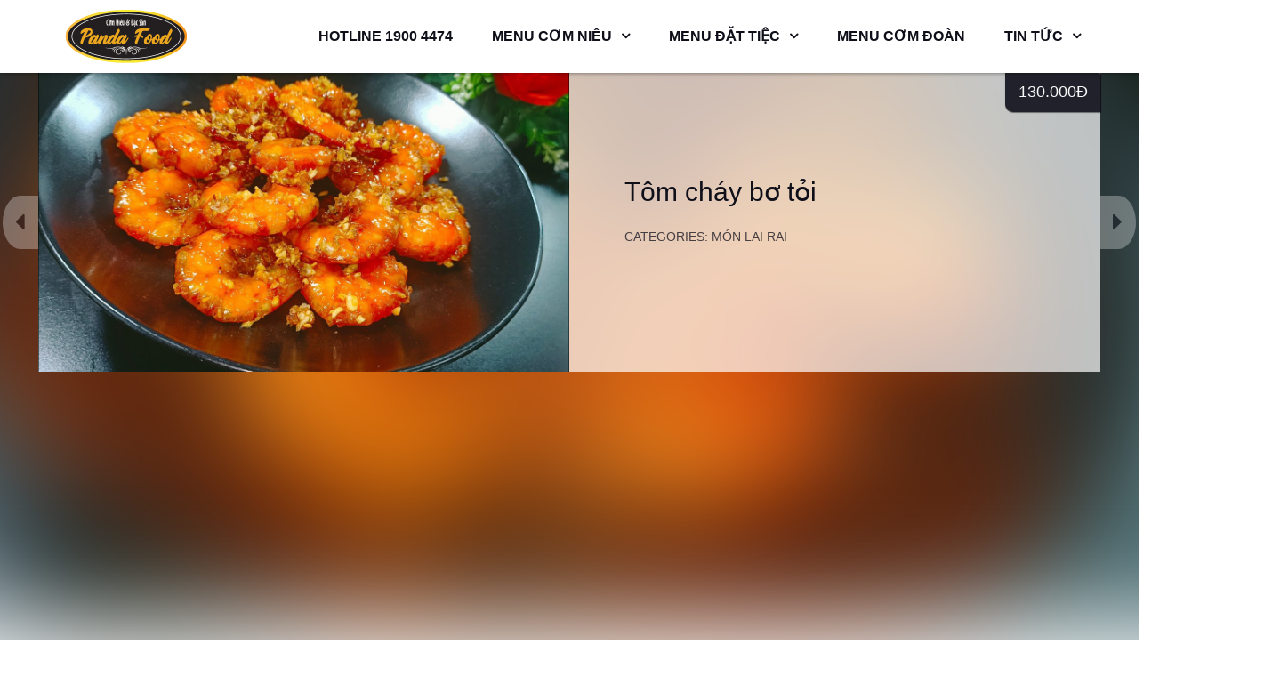

--- FILE ---
content_type: text/html; charset=UTF-8
request_url: https://pandafood.com.vn/menu/tom-chay-bo-toi
body_size: 17083
content:
<!DOCTYPE html>
<html lang="vi">
<head><meta charset="UTF-8" /><script>if(navigator.userAgent.match(/MSIE|Internet Explorer/i)||navigator.userAgent.match(/Trident\/7\..*?rv:11/i)){var href=document.location.href;if(!href.match(/[?&]nowprocket/)){if(href.indexOf("?")==-1){if(href.indexOf("#")==-1){document.location.href=href+"?nowprocket=1"}else{document.location.href=href.replace("#","?nowprocket=1#")}}else{if(href.indexOf("#")==-1){document.location.href=href+"&nowprocket=1"}else{document.location.href=href.replace("#","&nowprocket=1#")}}}}</script><script>(()=>{class RocketLazyLoadScripts{constructor(){this.v="1.2.6",this.triggerEvents=["keydown","mousedown","mousemove","touchmove","touchstart","touchend","wheel"],this.userEventHandler=this.t.bind(this),this.touchStartHandler=this.i.bind(this),this.touchMoveHandler=this.o.bind(this),this.touchEndHandler=this.h.bind(this),this.clickHandler=this.u.bind(this),this.interceptedClicks=[],this.interceptedClickListeners=[],this.l(this),window.addEventListener("pageshow",(t=>{this.persisted=t.persisted,this.everythingLoaded&&this.m()})),this.CSPIssue=sessionStorage.getItem("rocketCSPIssue"),document.addEventListener("securitypolicyviolation",(t=>{this.CSPIssue||"script-src-elem"!==t.violatedDirective||"data"!==t.blockedURI||(this.CSPIssue=!0,sessionStorage.setItem("rocketCSPIssue",!0))})),document.addEventListener("DOMContentLoaded",(()=>{this.k()})),this.delayedScripts={normal:[],async:[],defer:[]},this.trash=[],this.allJQueries=[]}p(t){document.hidden?t.t():(this.triggerEvents.forEach((e=>window.addEventListener(e,t.userEventHandler,{passive:!0}))),window.addEventListener("touchstart",t.touchStartHandler,{passive:!0}),window.addEventListener("mousedown",t.touchStartHandler),document.addEventListener("visibilitychange",t.userEventHandler))}_(){this.triggerEvents.forEach((t=>window.removeEventListener(t,this.userEventHandler,{passive:!0}))),document.removeEventListener("visibilitychange",this.userEventHandler)}i(t){"HTML"!==t.target.tagName&&(window.addEventListener("touchend",this.touchEndHandler),window.addEventListener("mouseup",this.touchEndHandler),window.addEventListener("touchmove",this.touchMoveHandler,{passive:!0}),window.addEventListener("mousemove",this.touchMoveHandler),t.target.addEventListener("click",this.clickHandler),this.L(t.target,!0),this.S(t.target,"onclick","rocket-onclick"),this.C())}o(t){window.removeEventListener("touchend",this.touchEndHandler),window.removeEventListener("mouseup",this.touchEndHandler),window.removeEventListener("touchmove",this.touchMoveHandler,{passive:!0}),window.removeEventListener("mousemove",this.touchMoveHandler),t.target.removeEventListener("click",this.clickHandler),this.L(t.target,!1),this.S(t.target,"rocket-onclick","onclick"),this.M()}h(){window.removeEventListener("touchend",this.touchEndHandler),window.removeEventListener("mouseup",this.touchEndHandler),window.removeEventListener("touchmove",this.touchMoveHandler,{passive:!0}),window.removeEventListener("mousemove",this.touchMoveHandler)}u(t){t.target.removeEventListener("click",this.clickHandler),this.L(t.target,!1),this.S(t.target,"rocket-onclick","onclick"),this.interceptedClicks.push(t),t.preventDefault(),t.stopPropagation(),t.stopImmediatePropagation(),this.M()}O(){window.removeEventListener("touchstart",this.touchStartHandler,{passive:!0}),window.removeEventListener("mousedown",this.touchStartHandler),this.interceptedClicks.forEach((t=>{t.target.dispatchEvent(new MouseEvent("click",{view:t.view,bubbles:!0,cancelable:!0}))}))}l(t){EventTarget.prototype.addEventListenerWPRocketBase=EventTarget.prototype.addEventListener,EventTarget.prototype.addEventListener=function(e,i,o){"click"!==e||t.windowLoaded||i===t.clickHandler||t.interceptedClickListeners.push({target:this,func:i,options:o}),(this||window).addEventListenerWPRocketBase(e,i,o)}}L(t,e){this.interceptedClickListeners.forEach((i=>{i.target===t&&(e?t.removeEventListener("click",i.func,i.options):t.addEventListener("click",i.func,i.options))})),t.parentNode!==document.documentElement&&this.L(t.parentNode,e)}D(){return new Promise((t=>{this.P?this.M=t:t()}))}C(){this.P=!0}M(){this.P=!1}S(t,e,i){t.hasAttribute&&t.hasAttribute(e)&&(event.target.setAttribute(i,event.target.getAttribute(e)),event.target.removeAttribute(e))}t(){this._(this),"loading"===document.readyState?document.addEventListener("DOMContentLoaded",this.R.bind(this)):this.R()}k(){let t=[];document.querySelectorAll("script[type=rocketlazyloadscript][data-rocket-src]").forEach((e=>{let i=e.getAttribute("data-rocket-src");if(i&&!i.startsWith("data:")){0===i.indexOf("//")&&(i=location.protocol+i);try{const o=new URL(i).origin;o!==location.origin&&t.push({src:o,crossOrigin:e.crossOrigin||"module"===e.getAttribute("data-rocket-type")})}catch(t){}}})),t=[...new Map(t.map((t=>[JSON.stringify(t),t]))).values()],this.T(t,"preconnect")}async R(){this.lastBreath=Date.now(),this.j(this),this.F(this),this.I(),this.W(),this.q(),await this.A(this.delayedScripts.normal),await this.A(this.delayedScripts.defer),await this.A(this.delayedScripts.async);try{await this.U(),await this.H(this),await this.J()}catch(t){console.error(t)}window.dispatchEvent(new Event("rocket-allScriptsLoaded")),this.everythingLoaded=!0,this.D().then((()=>{this.O()})),this.N()}W(){document.querySelectorAll("script[type=rocketlazyloadscript]").forEach((t=>{t.hasAttribute("data-rocket-src")?t.hasAttribute("async")&&!1!==t.async?this.delayedScripts.async.push(t):t.hasAttribute("defer")&&!1!==t.defer||"module"===t.getAttribute("data-rocket-type")?this.delayedScripts.defer.push(t):this.delayedScripts.normal.push(t):this.delayedScripts.normal.push(t)}))}async B(t){if(await this.G(),!0!==t.noModule||!("noModule"in HTMLScriptElement.prototype))return new Promise((e=>{let i;function o(){(i||t).setAttribute("data-rocket-status","executed"),e()}try{if(navigator.userAgent.indexOf("Firefox/")>0||""===navigator.vendor||this.CSPIssue)i=document.createElement("script"),[...t.attributes].forEach((t=>{let e=t.nodeName;"type"!==e&&("data-rocket-type"===e&&(e="type"),"data-rocket-src"===e&&(e="src"),i.setAttribute(e,t.nodeValue))})),t.text&&(i.text=t.text),i.hasAttribute("src")?(i.addEventListener("load",o),i.addEventListener("error",(function(){i.setAttribute("data-rocket-status","failed-network"),e()})),setTimeout((()=>{i.isConnected||e()}),1)):(i.text=t.text,o()),t.parentNode.replaceChild(i,t);else{const i=t.getAttribute("data-rocket-type"),s=t.getAttribute("data-rocket-src");i?(t.type=i,t.removeAttribute("data-rocket-type")):t.removeAttribute("type"),t.addEventListener("load",o),t.addEventListener("error",(i=>{this.CSPIssue&&i.target.src.startsWith("data:")?(console.log("WPRocket: data-uri blocked by CSP -> fallback"),t.removeAttribute("src"),this.B(t).then(e)):(t.setAttribute("data-rocket-status","failed-network"),e())})),s?(t.removeAttribute("data-rocket-src"),t.src=s):t.src="data:text/javascript;base64,"+window.btoa(unescape(encodeURIComponent(t.text)))}}catch(i){t.setAttribute("data-rocket-status","failed-transform"),e()}}));t.setAttribute("data-rocket-status","skipped")}async A(t){const e=t.shift();return e&&e.isConnected?(await this.B(e),this.A(t)):Promise.resolve()}q(){this.T([...this.delayedScripts.normal,...this.delayedScripts.defer,...this.delayedScripts.async],"preload")}T(t,e){var i=document.createDocumentFragment();t.forEach((t=>{const o=t.getAttribute&&t.getAttribute("data-rocket-src")||t.src;if(o&&!o.startsWith("data:")){const s=document.createElement("link");s.href=o,s.rel=e,"preconnect"!==e&&(s.as="script"),t.getAttribute&&"module"===t.getAttribute("data-rocket-type")&&(s.crossOrigin=!0),t.crossOrigin&&(s.crossOrigin=t.crossOrigin),t.integrity&&(s.integrity=t.integrity),i.appendChild(s),this.trash.push(s)}})),document.head.appendChild(i)}j(t){let e={};function i(i,o){return e[o].eventsToRewrite.indexOf(i)>=0&&!t.everythingLoaded?"rocket-"+i:i}function o(t,o){!function(t){e[t]||(e[t]={originalFunctions:{add:t.addEventListener,remove:t.removeEventListener},eventsToRewrite:[]},t.addEventListener=function(){arguments[0]=i(arguments[0],t),e[t].originalFunctions.add.apply(t,arguments)},t.removeEventListener=function(){arguments[0]=i(arguments[0],t),e[t].originalFunctions.remove.apply(t,arguments)})}(t),e[t].eventsToRewrite.push(o)}function s(e,i){let o=e[i];e[i]=null,Object.defineProperty(e,i,{get:()=>o||function(){},set(s){t.everythingLoaded?o=s:e["rocket"+i]=o=s}})}o(document,"DOMContentLoaded"),o(window,"DOMContentLoaded"),o(window,"load"),o(window,"pageshow"),o(document,"readystatechange"),s(document,"onreadystatechange"),s(window,"onload"),s(window,"onpageshow");try{Object.defineProperty(document,"readyState",{get:()=>t.rocketReadyState,set(e){t.rocketReadyState=e},configurable:!0}),document.readyState="loading"}catch(t){console.log("WPRocket DJE readyState conflict, bypassing")}}F(t){let e;function i(e){return t.everythingLoaded?e:e.split(" ").map((t=>"load"===t||0===t.indexOf("load.")?"rocket-jquery-load":t)).join(" ")}function o(o){function s(t){const e=o.fn[t];o.fn[t]=o.fn.init.prototype[t]=function(){return this[0]===window&&("string"==typeof arguments[0]||arguments[0]instanceof String?arguments[0]=i(arguments[0]):"object"==typeof arguments[0]&&Object.keys(arguments[0]).forEach((t=>{const e=arguments[0][t];delete arguments[0][t],arguments[0][i(t)]=e}))),e.apply(this,arguments),this}}o&&o.fn&&!t.allJQueries.includes(o)&&(o.fn.ready=o.fn.init.prototype.ready=function(e){return t.domReadyFired?e.bind(document)(o):document.addEventListener("rocket-DOMContentLoaded",(()=>e.bind(document)(o))),o([])},s("on"),s("one"),t.allJQueries.push(o)),e=o}o(window.jQuery),Object.defineProperty(window,"jQuery",{get:()=>e,set(t){o(t)}})}async H(t){const e=document.querySelector("script[data-webpack]");e&&(await async function(){return new Promise((t=>{e.addEventListener("load",t),e.addEventListener("error",t)}))}(),await t.K(),await t.H(t))}async U(){this.domReadyFired=!0;try{document.readyState="interactive"}catch(t){}await this.G(),document.dispatchEvent(new Event("rocket-readystatechange")),await this.G(),document.rocketonreadystatechange&&document.rocketonreadystatechange(),await this.G(),document.dispatchEvent(new Event("rocket-DOMContentLoaded")),await this.G(),window.dispatchEvent(new Event("rocket-DOMContentLoaded"))}async J(){try{document.readyState="complete"}catch(t){}await this.G(),document.dispatchEvent(new Event("rocket-readystatechange")),await this.G(),document.rocketonreadystatechange&&document.rocketonreadystatechange(),await this.G(),window.dispatchEvent(new Event("rocket-load")),await this.G(),window.rocketonload&&window.rocketonload(),await this.G(),this.allJQueries.forEach((t=>t(window).trigger("rocket-jquery-load"))),await this.G();const t=new Event("rocket-pageshow");t.persisted=this.persisted,window.dispatchEvent(t),await this.G(),window.rocketonpageshow&&window.rocketonpageshow({persisted:this.persisted}),this.windowLoaded=!0}m(){document.onreadystatechange&&document.onreadystatechange(),window.onload&&window.onload(),window.onpageshow&&window.onpageshow({persisted:this.persisted})}I(){const t=new Map;document.write=document.writeln=function(e){const i=document.currentScript;i||console.error("WPRocket unable to document.write this: "+e);const o=document.createRange(),s=i.parentElement;let n=t.get(i);void 0===n&&(n=i.nextSibling,t.set(i,n));const c=document.createDocumentFragment();o.setStart(c,0),c.appendChild(o.createContextualFragment(e)),s.insertBefore(c,n)}}async G(){Date.now()-this.lastBreath>45&&(await this.K(),this.lastBreath=Date.now())}async K(){return document.hidden?new Promise((t=>setTimeout(t))):new Promise((t=>requestAnimationFrame(t)))}N(){this.trash.forEach((t=>t.remove()))}static run(){const t=new RocketLazyLoadScripts;t.p(t)}}RocketLazyLoadScripts.run()})();</script>
	
	<meta name="viewport" content="width=device-width, initial-scale=1, minimum-scale=1, maximum-scale=1, user-scalable=no">
	<meta name='robots' content='index, follow, max-image-preview:large, max-snippet:-1, max-video-preview:-1' />

	<!-- This site is optimized with the Yoast SEO plugin v23.3 - https://yoast.com/wordpress/plugins/seo/ -->
	<title>Tôm cháy bơ tỏi &#8211; Cơm Niêu Panda</title>
	<link rel="canonical" href="https://pandafood.com.vn/menu/tom-chay-bo-toi" />
	<meta property="og:locale" content="vi_VN" />
	<meta property="og:type" content="article" />
	<meta property="og:title" content="Tôm cháy bơ tỏi &#8211; Cơm Niêu Panda" />
	<meta property="og:url" content="https://pandafood.com.vn/menu/tom-chay-bo-toi" />
	<meta property="og:site_name" content="Cơm Niêu Panda" />
	<meta property="article:publisher" content="https://facebook.com/comngonpandafood" />
	<meta property="og:image" content="https://pandafood.com.vn/wp-content/uploads/2023/06/tom-chay-toi-1.jpg" />
	<meta property="og:image:width" content="1280" />
	<meta property="og:image:height" content="720" />
	<meta property="og:image:type" content="image/jpeg" />
	<meta name="twitter:card" content="summary_large_image" />
	<meta name="twitter:site" content="@comnieupanda" />
	<script type="application/ld+json" class="yoast-schema-graph">{"@context":"https://schema.org","@graph":[{"@type":"WebPage","@id":"https://pandafood.com.vn/menu/tom-chay-bo-toi","url":"https://pandafood.com.vn/menu/tom-chay-bo-toi","name":"Tôm cháy bơ tỏi &#8211; Cơm Niêu Panda","isPartOf":{"@id":"https://pandafood.com.vn/#website"},"primaryImageOfPage":{"@id":"https://pandafood.com.vn/menu/tom-chay-bo-toi#primaryimage"},"image":{"@id":"https://pandafood.com.vn/menu/tom-chay-bo-toi#primaryimage"},"thumbnailUrl":"https://pandafood.com.vn/wp-content/uploads/2023/06/tom-chay-toi-1.jpg","datePublished":"2023-06-22T11:29:51+00:00","dateModified":"2023-06-22T11:29:51+00:00","breadcrumb":{"@id":"https://pandafood.com.vn/menu/tom-chay-bo-toi#breadcrumb"},"inLanguage":"vi","potentialAction":[{"@type":"ReadAction","target":["https://pandafood.com.vn/menu/tom-chay-bo-toi"]}]},{"@type":"ImageObject","inLanguage":"vi","@id":"https://pandafood.com.vn/menu/tom-chay-bo-toi#primaryimage","url":"https://pandafood.com.vn/wp-content/uploads/2023/06/tom-chay-toi-1.jpg","contentUrl":"https://pandafood.com.vn/wp-content/uploads/2023/06/tom-chay-toi-1.jpg","width":1280,"height":720},{"@type":"BreadcrumbList","@id":"https://pandafood.com.vn/menu/tom-chay-bo-toi#breadcrumb","itemListElement":[{"@type":"ListItem","position":1,"name":"Home","item":"https://pandafood.com.vn/"},{"@type":"ListItem","position":2,"name":"Our Menu","item":"https://pandafood.com.vn/menu"},{"@type":"ListItem","position":3,"name":"Món Lai Rai","item":"https://pandafood.com.vn/dishes_categories/mon-lai-rai"},{"@type":"ListItem","position":4,"name":"Tôm cháy bơ tỏi"}]},{"@type":"WebSite","@id":"https://pandafood.com.vn/#website","url":"https://pandafood.com.vn/","name":"Cơm Niêu Panda","description":"Cơm Niêu và Đặc Sản Phan Thiết","publisher":{"@id":"https://pandafood.com.vn/#organization"},"potentialAction":[{"@type":"SearchAction","target":{"@type":"EntryPoint","urlTemplate":"https://pandafood.com.vn/?s={search_term_string}"},"query-input":"required name=search_term_string"}],"inLanguage":"vi"},{"@type":"Organization","@id":"https://pandafood.com.vn/#organization","name":"Cơm Niêu Panda","url":"https://pandafood.com.vn/","logo":{"@type":"ImageObject","inLanguage":"vi","@id":"https://pandafood.com.vn/#/schema/logo/image/","url":"https://pandafood.com.vn/wp-content/uploads/2019/10/logo-comnieupanda-png.png","contentUrl":"https://pandafood.com.vn/wp-content/uploads/2019/10/logo-comnieupanda-png.png","width":885,"height":885,"caption":"Cơm Niêu Panda"},"image":{"@id":"https://pandafood.com.vn/#/schema/logo/image/"},"sameAs":["https://facebook.com/comngonpandafood","https://x.com/comnieupanda"]}]}</script>
	<!-- / Yoast SEO plugin. -->


<link rel='dns-prefetch' href='//fonts.googleapis.com' />
<link rel="alternate" type="application/rss+xml" title="Dòng thông tin Cơm Niêu Panda &raquo;" href="https://pandafood.com.vn/feed" />
<link rel="alternate" type="application/rss+xml" title="Cơm Niêu Panda &raquo; Dòng bình luận" href="https://pandafood.com.vn/comments/feed" />
<style id='wp-emoji-styles-inline-css' type='text/css'>

	img.wp-smiley, img.emoji {
		display: inline !important;
		border: none !important;
		box-shadow: none !important;
		height: 1em !important;
		width: 1em !important;
		margin: 0 0.07em !important;
		vertical-align: -0.1em !important;
		background: none !important;
		padding: 0 !important;
	}
</style>
<link rel='stylesheet' id='wp-block-library-css' href='https://pandafood.com.vn/wp-includes/css/dist/block-library/style.min.css?ver=6.6.1' type='text/css' media='all' />
<style id='classic-theme-styles-inline-css' type='text/css'>
/*! This file is auto-generated */
.wp-block-button__link{color:#fff;background-color:#32373c;border-radius:9999px;box-shadow:none;text-decoration:none;padding:calc(.667em + 2px) calc(1.333em + 2px);font-size:1.125em}.wp-block-file__button{background:#32373c;color:#fff;text-decoration:none}
</style>
<style id='global-styles-inline-css' type='text/css'>
:root{--wp--preset--aspect-ratio--square: 1;--wp--preset--aspect-ratio--4-3: 4/3;--wp--preset--aspect-ratio--3-4: 3/4;--wp--preset--aspect-ratio--3-2: 3/2;--wp--preset--aspect-ratio--2-3: 2/3;--wp--preset--aspect-ratio--16-9: 16/9;--wp--preset--aspect-ratio--9-16: 9/16;--wp--preset--color--black: #000000;--wp--preset--color--cyan-bluish-gray: #abb8c3;--wp--preset--color--white: #ffffff;--wp--preset--color--pale-pink: #f78da7;--wp--preset--color--vivid-red: #cf2e2e;--wp--preset--color--luminous-vivid-orange: #ff6900;--wp--preset--color--luminous-vivid-amber: #fcb900;--wp--preset--color--light-green-cyan: #7bdcb5;--wp--preset--color--vivid-green-cyan: #00d084;--wp--preset--color--pale-cyan-blue: #8ed1fc;--wp--preset--color--vivid-cyan-blue: #0693e3;--wp--preset--color--vivid-purple: #9b51e0;--wp--preset--gradient--vivid-cyan-blue-to-vivid-purple: linear-gradient(135deg,rgba(6,147,227,1) 0%,rgb(155,81,224) 100%);--wp--preset--gradient--light-green-cyan-to-vivid-green-cyan: linear-gradient(135deg,rgb(122,220,180) 0%,rgb(0,208,130) 100%);--wp--preset--gradient--luminous-vivid-amber-to-luminous-vivid-orange: linear-gradient(135deg,rgba(252,185,0,1) 0%,rgba(255,105,0,1) 100%);--wp--preset--gradient--luminous-vivid-orange-to-vivid-red: linear-gradient(135deg,rgba(255,105,0,1) 0%,rgb(207,46,46) 100%);--wp--preset--gradient--very-light-gray-to-cyan-bluish-gray: linear-gradient(135deg,rgb(238,238,238) 0%,rgb(169,184,195) 100%);--wp--preset--gradient--cool-to-warm-spectrum: linear-gradient(135deg,rgb(74,234,220) 0%,rgb(151,120,209) 20%,rgb(207,42,186) 40%,rgb(238,44,130) 60%,rgb(251,105,98) 80%,rgb(254,248,76) 100%);--wp--preset--gradient--blush-light-purple: linear-gradient(135deg,rgb(255,206,236) 0%,rgb(152,150,240) 100%);--wp--preset--gradient--blush-bordeaux: linear-gradient(135deg,rgb(254,205,165) 0%,rgb(254,45,45) 50%,rgb(107,0,62) 100%);--wp--preset--gradient--luminous-dusk: linear-gradient(135deg,rgb(255,203,112) 0%,rgb(199,81,192) 50%,rgb(65,88,208) 100%);--wp--preset--gradient--pale-ocean: linear-gradient(135deg,rgb(255,245,203) 0%,rgb(182,227,212) 50%,rgb(51,167,181) 100%);--wp--preset--gradient--electric-grass: linear-gradient(135deg,rgb(202,248,128) 0%,rgb(113,206,126) 100%);--wp--preset--gradient--midnight: linear-gradient(135deg,rgb(2,3,129) 0%,rgb(40,116,252) 100%);--wp--preset--font-size--small: 13px;--wp--preset--font-size--medium: 20px;--wp--preset--font-size--large: 36px;--wp--preset--font-size--x-large: 42px;--wp--preset--font-family--inter: "Inter", sans-serif;--wp--preset--font-family--cardo: Cardo;--wp--preset--spacing--20: 0.44rem;--wp--preset--spacing--30: 0.67rem;--wp--preset--spacing--40: 1rem;--wp--preset--spacing--50: 1.5rem;--wp--preset--spacing--60: 2.25rem;--wp--preset--spacing--70: 3.38rem;--wp--preset--spacing--80: 5.06rem;--wp--preset--shadow--natural: 6px 6px 9px rgba(0, 0, 0, 0.2);--wp--preset--shadow--deep: 12px 12px 50px rgba(0, 0, 0, 0.4);--wp--preset--shadow--sharp: 6px 6px 0px rgba(0, 0, 0, 0.2);--wp--preset--shadow--outlined: 6px 6px 0px -3px rgba(255, 255, 255, 1), 6px 6px rgba(0, 0, 0, 1);--wp--preset--shadow--crisp: 6px 6px 0px rgba(0, 0, 0, 1);}:where(.is-layout-flex){gap: 0.5em;}:where(.is-layout-grid){gap: 0.5em;}body .is-layout-flex{display: flex;}.is-layout-flex{flex-wrap: wrap;align-items: center;}.is-layout-flex > :is(*, div){margin: 0;}body .is-layout-grid{display: grid;}.is-layout-grid > :is(*, div){margin: 0;}:where(.wp-block-columns.is-layout-flex){gap: 2em;}:where(.wp-block-columns.is-layout-grid){gap: 2em;}:where(.wp-block-post-template.is-layout-flex){gap: 1.25em;}:where(.wp-block-post-template.is-layout-grid){gap: 1.25em;}.has-black-color{color: var(--wp--preset--color--black) !important;}.has-cyan-bluish-gray-color{color: var(--wp--preset--color--cyan-bluish-gray) !important;}.has-white-color{color: var(--wp--preset--color--white) !important;}.has-pale-pink-color{color: var(--wp--preset--color--pale-pink) !important;}.has-vivid-red-color{color: var(--wp--preset--color--vivid-red) !important;}.has-luminous-vivid-orange-color{color: var(--wp--preset--color--luminous-vivid-orange) !important;}.has-luminous-vivid-amber-color{color: var(--wp--preset--color--luminous-vivid-amber) !important;}.has-light-green-cyan-color{color: var(--wp--preset--color--light-green-cyan) !important;}.has-vivid-green-cyan-color{color: var(--wp--preset--color--vivid-green-cyan) !important;}.has-pale-cyan-blue-color{color: var(--wp--preset--color--pale-cyan-blue) !important;}.has-vivid-cyan-blue-color{color: var(--wp--preset--color--vivid-cyan-blue) !important;}.has-vivid-purple-color{color: var(--wp--preset--color--vivid-purple) !important;}.has-black-background-color{background-color: var(--wp--preset--color--black) !important;}.has-cyan-bluish-gray-background-color{background-color: var(--wp--preset--color--cyan-bluish-gray) !important;}.has-white-background-color{background-color: var(--wp--preset--color--white) !important;}.has-pale-pink-background-color{background-color: var(--wp--preset--color--pale-pink) !important;}.has-vivid-red-background-color{background-color: var(--wp--preset--color--vivid-red) !important;}.has-luminous-vivid-orange-background-color{background-color: var(--wp--preset--color--luminous-vivid-orange) !important;}.has-luminous-vivid-amber-background-color{background-color: var(--wp--preset--color--luminous-vivid-amber) !important;}.has-light-green-cyan-background-color{background-color: var(--wp--preset--color--light-green-cyan) !important;}.has-vivid-green-cyan-background-color{background-color: var(--wp--preset--color--vivid-green-cyan) !important;}.has-pale-cyan-blue-background-color{background-color: var(--wp--preset--color--pale-cyan-blue) !important;}.has-vivid-cyan-blue-background-color{background-color: var(--wp--preset--color--vivid-cyan-blue) !important;}.has-vivid-purple-background-color{background-color: var(--wp--preset--color--vivid-purple) !important;}.has-black-border-color{border-color: var(--wp--preset--color--black) !important;}.has-cyan-bluish-gray-border-color{border-color: var(--wp--preset--color--cyan-bluish-gray) !important;}.has-white-border-color{border-color: var(--wp--preset--color--white) !important;}.has-pale-pink-border-color{border-color: var(--wp--preset--color--pale-pink) !important;}.has-vivid-red-border-color{border-color: var(--wp--preset--color--vivid-red) !important;}.has-luminous-vivid-orange-border-color{border-color: var(--wp--preset--color--luminous-vivid-orange) !important;}.has-luminous-vivid-amber-border-color{border-color: var(--wp--preset--color--luminous-vivid-amber) !important;}.has-light-green-cyan-border-color{border-color: var(--wp--preset--color--light-green-cyan) !important;}.has-vivid-green-cyan-border-color{border-color: var(--wp--preset--color--vivid-green-cyan) !important;}.has-pale-cyan-blue-border-color{border-color: var(--wp--preset--color--pale-cyan-blue) !important;}.has-vivid-cyan-blue-border-color{border-color: var(--wp--preset--color--vivid-cyan-blue) !important;}.has-vivid-purple-border-color{border-color: var(--wp--preset--color--vivid-purple) !important;}.has-vivid-cyan-blue-to-vivid-purple-gradient-background{background: var(--wp--preset--gradient--vivid-cyan-blue-to-vivid-purple) !important;}.has-light-green-cyan-to-vivid-green-cyan-gradient-background{background: var(--wp--preset--gradient--light-green-cyan-to-vivid-green-cyan) !important;}.has-luminous-vivid-amber-to-luminous-vivid-orange-gradient-background{background: var(--wp--preset--gradient--luminous-vivid-amber-to-luminous-vivid-orange) !important;}.has-luminous-vivid-orange-to-vivid-red-gradient-background{background: var(--wp--preset--gradient--luminous-vivid-orange-to-vivid-red) !important;}.has-very-light-gray-to-cyan-bluish-gray-gradient-background{background: var(--wp--preset--gradient--very-light-gray-to-cyan-bluish-gray) !important;}.has-cool-to-warm-spectrum-gradient-background{background: var(--wp--preset--gradient--cool-to-warm-spectrum) !important;}.has-blush-light-purple-gradient-background{background: var(--wp--preset--gradient--blush-light-purple) !important;}.has-blush-bordeaux-gradient-background{background: var(--wp--preset--gradient--blush-bordeaux) !important;}.has-luminous-dusk-gradient-background{background: var(--wp--preset--gradient--luminous-dusk) !important;}.has-pale-ocean-gradient-background{background: var(--wp--preset--gradient--pale-ocean) !important;}.has-electric-grass-gradient-background{background: var(--wp--preset--gradient--electric-grass) !important;}.has-midnight-gradient-background{background: var(--wp--preset--gradient--midnight) !important;}.has-small-font-size{font-size: var(--wp--preset--font-size--small) !important;}.has-medium-font-size{font-size: var(--wp--preset--font-size--medium) !important;}.has-large-font-size{font-size: var(--wp--preset--font-size--large) !important;}.has-x-large-font-size{font-size: var(--wp--preset--font-size--x-large) !important;}
:where(.wp-block-post-template.is-layout-flex){gap: 1.25em;}:where(.wp-block-post-template.is-layout-grid){gap: 1.25em;}
:where(.wp-block-columns.is-layout-flex){gap: 2em;}:where(.wp-block-columns.is-layout-grid){gap: 2em;}
:root :where(.wp-block-pullquote){font-size: 1.5em;line-height: 1.6;}
</style>
<style id='woocommerce-inline-inline-css' type='text/css'>
.woocommerce form .form-row .required { visibility: visible; }
</style>
<link data-minify="1" rel='stylesheet' id='dashicons-css' href='https://pandafood.com.vn/wp-content/cache/min/1/wp-includes/css/dashicons.min.css?ver=1744877442' type='text/css' media='all' />
<link data-minify="1" rel='stylesheet' id='cristiano-fontawesome-css' href='https://pandafood.com.vn/wp-content/cache/min/1/wp-content/themes/cristiano/assets/css/font-awesome.css?ver=1744877442' type='text/css' media='all' />
<link data-minify="1" rel='stylesheet' id='dzsparallaxer-css' href='https://pandafood.com.vn/wp-content/cache/min/1/wp-content/themes/cristiano/assets/css/dzsparallaxer.css?ver=1744877442' type='text/css' media='all' />
<link data-minify="1" rel='stylesheet' id='magnific-popup-css' href='https://pandafood.com.vn/wp-content/cache/min/1/wp-content/themes/cristiano/assets/css/magnific-popup.css?ver=1744877442' type='text/css' media='all' />
<link rel='stylesheet' id='swiper-css' href='https://pandafood.com.vn/wp-content/themes/cristiano/assets/css/swiper.min.css?ver=4.4.2' type='text/css' media='all' />
<link data-minify="1" rel='stylesheet' id='cristiano-grid-css' href='https://pandafood.com.vn/wp-content/cache/min/1/wp-content/themes/cristiano/assets/css/grid.css?ver=1744877442' type='text/css' media='all' />
<link data-minify="1" rel='stylesheet' id='cristiano-style-css' href='https://pandafood.com.vn/wp-content/cache/min/1/wp-content/themes/cristiano/style.css?ver=1744877442' type='text/css' media='all' />
<style id='cristiano-style-inline-css' type='text/css'>

	    	body{
		    	font-family: 'Nunito';
	    	}
	    	
	    

	    	.font-heading, #footer h2 {
		    	font-family: 'Playfair Display';
				text-transform: uppercase;
				
	    	}
	    	
	    

	    	.font-title, th {
		    	font-family: 'Lobster';
				text-transform: none;		    	
	    	}
	    	
	    

			.color-pr-tx,
			.btn-plate, 
			.btn-cart,
			.added_to_cart,
			.star-rating, 
			.product-subtotal .amount,
			tfoot .amount,
			.woocommerce-info a,
			.current-cat a,
			.is-active a,
			.post-content a,
			a:hover  {
				color: #dd1313;
			}
			.color-pr-bg,
			.btn-primary,
			.swiper-pagination-bullet-active,
			.ui-slider .ui-slider-range,
			.woocommerce-notice--success,
			.widget_shopping_cart .checkout,
			.nav-links .current {
				background-color: #dd1313;
				color: #ffffff;
			}
		
</style>
<link data-minify="1" rel='stylesheet' id='cristiano-wc-style-css' href='https://pandafood.com.vn/wp-content/cache/min/1/wp-content/themes/cristiano/assets/css/woocommerce.css?ver=1744877442' type='text/css' media='all' />
<link data-minify="1" rel='stylesheet' id='cristiano-rwd-css' href='https://pandafood.com.vn/wp-content/cache/min/1/wp-content/themes/cristiano/assets/css/rwd.css?ver=1744877442' type='text/css' media='all' />
<link data-minify="1" rel='stylesheet' id='global-custom-css-css' href='https://pandafood.com.vn/wp-content/cache/min/1/wp-content/themes/cristiano/assets/css/global-custom.css?ver=1744877442' type='text/css' media='all' />
<link rel='stylesheet' id='cristiano-google-font-body-css' href='https://fonts.googleapis.com/css?family=Nunito%3A300%2C300i%2C400%2C400i%2C700%7C&#038;subset=vietnamese&#038;ver=6.6.1' type='text/css' media='all' />
<link rel='stylesheet' id='cristiano-google-font-heading-css' href='https://fonts.googleapis.com/css?family=Playfair+Display%3Aregular%7C&#038;subset=vietnamese&#038;ver=6.6.1' type='text/css' media='all' />
<link rel='stylesheet' id='cristiano-google-font-title-css' href='https://fonts.googleapis.com/css?family=Lobster%3Aregular%7C&#038;subset=vietnamese&#038;ver=6.6.1' type='text/css' media='all' />
<script type="rocketlazyloadscript" data-rocket-type="text/javascript" data-rocket-src="https://pandafood.com.vn/wp-includes/js/jquery/jquery.min.js?ver=3.7.1" id="jquery-core-js"></script>
<script type="rocketlazyloadscript" data-rocket-type="text/javascript" data-rocket-src="https://pandafood.com.vn/wp-includes/js/jquery/jquery-migrate.min.js?ver=3.4.1" id="jquery-migrate-js"></script>
<script type="rocketlazyloadscript" data-rocket-type="text/javascript" data-rocket-src="https://pandafood.com.vn/wp-content/plugins/woocommerce/assets/js/jquery-blockui/jquery.blockUI.min.js?ver=2.7.0-wc.9.1.2" id="jquery-blockui-js" data-wp-strategy="defer"></script>
<script type="text/javascript" id="wc-add-to-cart-js-extra">
/* <![CDATA[ */
var wc_add_to_cart_params = {"ajax_url":"\/wp-admin\/admin-ajax.php","wc_ajax_url":"\/?wc-ajax=%%endpoint%%","i18n_view_cart":"Xem gi\u1ecf h\u00e0ng","cart_url":"https:\/\/pandafood.com.vn","is_cart":"","cart_redirect_after_add":"no"};
/* ]]> */
</script>
<script type="rocketlazyloadscript" data-rocket-type="text/javascript" data-rocket-src="https://pandafood.com.vn/wp-content/plugins/woocommerce/assets/js/frontend/add-to-cart.min.js?ver=9.1.2" id="wc-add-to-cart-js" data-wp-strategy="defer"></script>
<script type="rocketlazyloadscript" data-rocket-type="text/javascript" data-rocket-src="https://pandafood.com.vn/wp-content/plugins/woocommerce/assets/js/js-cookie/js.cookie.min.js?ver=2.1.4-wc.9.1.2" id="js-cookie-js" defer="defer" data-wp-strategy="defer"></script>
<script type="text/javascript" id="woocommerce-js-extra">
/* <![CDATA[ */
var woocommerce_params = {"ajax_url":"\/wp-admin\/admin-ajax.php","wc_ajax_url":"\/?wc-ajax=%%endpoint%%"};
/* ]]> */
</script>
<script type="rocketlazyloadscript" data-rocket-type="text/javascript" data-rocket-src="https://pandafood.com.vn/wp-content/plugins/woocommerce/assets/js/frontend/woocommerce.min.js?ver=9.1.2" id="woocommerce-js" defer="defer" data-wp-strategy="defer"></script>
<script type="rocketlazyloadscript" data-minify="1" data-rocket-type="text/javascript" data-rocket-src="https://pandafood.com.vn/wp-content/cache/min/1/wp-content/plugins/js_composer/assets/js/vendors/woocommerce-add-to-cart.js?ver=1744877442" id="vc_woocommerce-add-to-cart-js-js"></script>
<script type="rocketlazyloadscript" data-rocket-type="text/javascript" data-rocket-src="https://pandafood.com.vn/wp-content/themes/cristiano/assets/js/jquery.magnific-popup.min.js?ver=1.1.0" id="magnific-popup-js"></script>
<script type="rocketlazyloadscript" data-rocket-type="text/javascript" data-rocket-src="https://pandafood.com.vn/wp-content/themes/cristiano/assets/js/swiper.min.js?ver=3.4.2" id="swiper-js"></script>
<script type="rocketlazyloadscript" data-minify="1" data-rocket-type="text/javascript" data-rocket-src="https://pandafood.com.vn/wp-content/cache/min/1/wp-content/themes/cristiano/assets/js/script.js?ver=1744877442" id="cristiano-script-js"></script>
<script type="rocketlazyloadscript"></script><link rel="https://api.w.org/" href="https://pandafood.com.vn/wp-json/" /><link rel="EditURI" type="application/rsd+xml" title="RSD" href="https://pandafood.com.vn/xmlrpc.php?rsd" />
<meta name="generator" content="WordPress 6.6.1" />
<meta name="generator" content="WooCommerce 9.1.2" />
<link rel='shortlink' href='https://pandafood.com.vn/?p=5024' />
<link rel="alternate" title="oEmbed (JSON)" type="application/json+oembed" href="https://pandafood.com.vn/wp-json/oembed/1.0/embed?url=https%3A%2F%2Fpandafood.com.vn%2Fmenu%2Ftom-chay-bo-toi" />
<link rel="alternate" title="oEmbed (XML)" type="text/xml+oembed" href="https://pandafood.com.vn/wp-json/oembed/1.0/embed?url=https%3A%2F%2Fpandafood.com.vn%2Fmenu%2Ftom-chay-bo-toi&#038;format=xml" />
<script type="rocketlazyloadscript">
  gtag('config', 'AW-787930621/cI25CPHPgZsBEP272_cC', {
    'phone_conversion_number': '0946772002'
  });
</script>

<script type="rocketlazyloadscript">
  gtag('config', 'AW-799145420/uda_CNLi34YBEMz7h_0C', {
    'phone_conversion_number': '0946772002'
  });
</script>
<!-- Schema optimized by Schema Pro --><script type="application/ld+json">{"@context":"https:\/\/schema.org","@type":"Product","name":"T\u00f4m ch\u00e1y b\u01a1 t\u1ecfi","image":{"@type":"ImageObject","url":"https:\/\/pandafood.com.vn\/wp-content\/uploads\/2023\/06\/tom-chay-toi-1.jpg","width":1280,"height":720},"brand":{"@type":"Thing","name":"Pandafood"},"aggregateRating":{"@type":"AggregateRating","ratingValue":"4.6","reviewCount":"15"},"offers":{"@type":"Offer","price":"0","url":"https:\/\/pandafood.com.vn\/menu\/tom-chay-bo-toi","priceCurrency":"VND","availability":"InStock"}}</script><!-- / Schema optimized by Schema Pro --><!-- organization Schema optimized by Schema Pro --><script type="application/ld+json">{"@context":"https:\/\/schema.org","@type":"organization","name":"C\u01a1m Ni\u00eau Panda","url":"https:\/\/pandafood.com.vn","ContactPoint":{"@type":"ContactPoint","contactType":"customer support","telephone":"+84946772002","url":"https:\/\/pandafood.com.vn\/contact-us","email":"pandafood.vn@gmail.com","areaServed":"VN","contactOption":["HearingImpairedSupported",""],"availableLanguage":"Vietnamese"},"logo":{"@type":"ImageObject","url":"https:\/\/pandafood.com.vn\/wp-content\/uploads\/2019\/08\/1X.png","width":400,"height":120},"sameAs":["http:\/\/facebook.com\/comngonpandafood","http:\/\/twitter.com\/comnieupanda","https:\/\/www.youtube.com\/channel\/UCAye9hjUNpux_nWSt2QCc5g","https:\/\/www.linkedin.com\/in\/c\u01a1m-ni\u00eau-panda-225977167\/","https:\/\/www.pinterest.com\/comnieupanda\/","https:\/\/myspace.com\/comnieupanda","https:\/\/comnieupanda.tumblr.com\/"]}</script><!-- / organization Schema optimized by Schema Pro --><!-- breadcrumb Schema optimized by Schema Pro --><script type="application/ld+json">{"@context":"https:\/\/schema.org","@type":"BreadcrumbList","itemListElement":[{"@type":"ListItem","position":1,"item":{"@id":"https:\/\/pandafood.com.vn\/","name":"Home"}},{"@type":"ListItem","position":2,"item":{"@id":"https:\/\/pandafood.com.vn\/menu","name":"Our Menu"}},{"@type":"ListItem","position":3,"item":{"@id":"https:\/\/pandafood.com.vn\/menu\/tom-chay-bo-toi","name":"T\u00f4m ch\u00e1y b\u01a1 t\u1ecfi"}}]}</script><!-- / breadcrumb Schema optimized by Schema Pro -->	<noscript><style>.woocommerce-product-gallery{ opacity: 1 !important; }</style></noscript>
	<style type="text/css">.recentcomments a{display:inline !important;padding:0 !important;margin:0 !important;}</style><meta name="generator" content="Powered by WPBakery Page Builder - drag and drop page builder for WordPress."/>
<style type="text/css">.broken_link, a.broken_link {
	text-decoration: line-through;
}</style><style id='wp-fonts-local' type='text/css'>
@font-face{font-family:Inter;font-style:normal;font-weight:300 900;font-display:fallback;src:url('https://pandafood.com.vn/wp-content/plugins/woocommerce/assets/fonts/Inter-VariableFont_slnt,wght.woff2') format('woff2');font-stretch:normal;}
@font-face{font-family:Cardo;font-style:normal;font-weight:400;font-display:fallback;src:url('https://pandafood.com.vn/wp-content/plugins/woocommerce/assets/fonts/cardo_normal_400.woff2') format('woff2');}
</style>
<link rel="icon" href="https://pandafood.com.vn/wp-content/uploads/2019/10/cropped-logo-comnieupanda-png-32x32.png" sizes="32x32" />
<link rel="icon" href="https://pandafood.com.vn/wp-content/uploads/2019/10/cropped-logo-comnieupanda-png-192x192.png" sizes="192x192" />
<link rel="apple-touch-icon" href="https://pandafood.com.vn/wp-content/uploads/2019/10/cropped-logo-comnieupanda-png-180x180.png" />
<meta name="msapplication-TileImage" content="https://pandafood.com.vn/wp-content/uploads/2019/10/cropped-logo-comnieupanda-png-270x270.png" />
		<style type="text/css" id="wp-custom-css">
			
.check-customer-block .wpcp-swiper-dots,

.block-custommer-review .wpcp-swiper-dots {
    display: none;
}

#page-slider .slider-button-prev,
#page-slider .slider-button-next,
.block-blog .slider-button-prev,
.block-blog .slider-button-next{
    height: 44px;
    width: 44px;
    border-radius:44px;
    background: #0004;
    color: #fff !important;
    display: flex;
    align-items: center;
    justify-content: center;
    margin: 0 10px;
    cursor: pointer;
}
#page-slider .slider-button-prev::before{
    position: absolute;
    left: 30%;
    font-size: 30px!important;
}
#page-slider .slider-button-next::before ,
.block-blog .slider-button-next::before {
    position: absolute;
    right: 30%;
    font-size: 30px!important;
}

@media screen and (max-width: 736px) {
    #page-slider .swiper-slide {
        background-repeat: no-repeat;
        background-size: cover;
        height: 100% !important;
        min-height: 200px;
    }
}

@media screen and (min-width: 1024px) {
   ._df_book{
     height: 800px !important;
	}
}
	.df-raw-loading,
.df-container .loading-info{
    display: none !important;
}
._df_book {
     height: 800px !important;
}		</style>
		<noscript><style> .wpb_animate_when_almost_visible { opacity: 1; }</style></noscript><noscript><style id="rocket-lazyload-nojs-css">.rll-youtube-player, [data-lazy-src]{display:none !important;}</style></noscript>			<script type="rocketlazyloadscript" async data-rocket-src="https://www.googletagmanager.com/gtag/js?id=UA-121307775-1"></script>
		<script type="rocketlazyloadscript">
			window.dataLayer = window.dataLayer || [];
			function gtag(){dataLayer.push(arguments);}
			gtag('js', new Date());
			gtag('config', 'UA-121307775-1');
		</script>
<!-- Facebook Pixel Code -->
<script type="rocketlazyloadscript">
  !function(f,b,e,v,n,t,s)
  {if(f.fbq)return;n=f.fbq=function(){n.callMethod?
  n.callMethod.apply(n,arguments):n.queue.push(arguments)};
  if(!f._fbq)f._fbq=n;n.push=n;n.loaded=!0;n.version='2.0';
  n.queue=[];t=b.createElement(e);t.async=!0;
  t.src=v;s=b.getElementsByTagName(e)[0];
  s.parentNode.insertBefore(t,s)}(window, document,'script',
  'https://connect.facebook.net/en_US/fbevents.js');
  fbq('init', '803849369757859', {
    'em': 'em',
    'fn': 'fn',
    'ln': 'ln',
    'ph': 'ph',
    'db': 'db',
    'ct': 'ct',
  });
  fbq('track', 'PageView');
</script>
<noscript><img height="1" width="1" style="display:none"
  src="https://www.facebook.com/tr?id=803849369757859&ev=PageView&noscript=1"
/></noscript>
<!-- End Facebook Pixel Code -->

	</head>
<body data-rsssl=1 class="dishes_menu-template-default single single-dishes_menu postid-5024 wp-custom-logo theme-cristiano woocommerce-no-js wp-schema-pro-1.3.1  wpb-js-composer js-comp-ver-7.3 vc_responsive">
<div id="layout" class="color-content wide">
<header class="header-container sticky">
	<div class="header-wrap">
		<div class="header header-v1">
			<div class="flex-header full-width-header clearfix">
				<div id="nav-listener" class="nav-icon-left">
					<span></span>
					<span></span>
					<span></span>
				</div>
				<div class="logo">
					<a href="https://pandafood.com.vn/" class="custom-logo-link" rel="home"><img width="400" height="120" src="data:image/svg+xml,%3Csvg%20xmlns='http://www.w3.org/2000/svg'%20viewBox='0%200%20400%20120'%3E%3C/svg%3E" class="custom-logo" alt="logo new pandafood" decoding="async" data-lazy-src="https://pandafood.com.vn/wp-content/uploads/2019/08/1X.png" /><noscript><img width="400" height="120" src="https://pandafood.com.vn/wp-content/uploads/2019/08/1X.png" class="custom-logo" alt="logo new pandafood" decoding="async" /></noscript></a>									</div>
				<nav id="nav">		
					<ul id="menu-navigation" class="primary-menu"><li id="menu-item-1046" class="menu-item menu-item-type-custom menu-item-object-custom menu-item-1046"><a href="tel:19004474">HOTLINE 1900 4474</a></li>
<li id="menu-item-5115" class="sub-menu-dropdown-left menu-item menu-item-type-custom menu-item-object-custom menu-item-has-children menu-item-5115"><a href="#">MENU CƠM NIÊU</a>
<ul class="sub-menu">
	<li id="menu-item-5267" class="menu-item menu-item-type-custom menu-item-object-custom menu-item-has-children menu-item-5267"><a href="#">Hệ thống Panda food Phan Thiết</a>
	<ul class="sub-menu">
		<li id="menu-item-5117" class="menu-item menu-item-type-post_type menu-item-object-page menu-item-5117"><a href="https://pandafood.com.vn/chi-nhanh-vo-huu">Chi Nhánh Võ Hữu</a></li>
		<li id="menu-item-5143" class="menu-item menu-item-type-post_type menu-item-object-page menu-item-5143"><a href="https://pandafood.com.vn/chi-nhanh-cao-toc">Chi nhánh Cao Tốc</a></li>
		<li id="menu-item-5116" class="menu-item menu-item-type-post_type menu-item-object-page menu-item-5116"><a href="https://pandafood.com.vn/chi-nhanh-hung-vuong">Chi nhánh Hùng Vương</a></li>
	</ul>
</li>
</ul>
</li>
<li id="menu-item-1057" class="menu-item menu-item-type-custom menu-item-object-custom menu-item-has-children menu-item-1057"><a target="_blank" rel="noopener" href="#">MENU ĐẶT TIỆC</a>
<ul class="sub-menu">
	<li id="menu-item-5450" class="menu-item menu-item-type-custom menu-item-object-custom menu-item-5450"><a href="https://pandafood.com.vn/dat-tiec-panda-food">TIỆC TẠI PANDA</a></li>
	<li id="menu-item-5451" class="menu-item menu-item-type-custom menu-item-object-custom menu-item-5451"><a href="https://pandafood.com.vn/menu-tiec-tai-nha">TIỆC TẠI NHÀ</a></li>
	<li id="menu-item-5472" class="menu-item menu-item-type-custom menu-item-object-custom menu-item-5472"><a href="https://pandafood.com.vn/dat-tiec-thoi-noi-cho-be.html">TIỆC THÔI NÔI</a></li>
	<li id="menu-item-5473" class="menu-item menu-item-type-custom menu-item-object-custom menu-item-5473"><a href="https://pandafood.com.vn/dat-tiec-sinh-nhat.html">TIỆC SINH NHẬT</a></li>
</ul>
</li>
<li id="menu-item-1175" class="menu-item menu-item-type-post_type menu-item-object-page menu-item-1175"><a href="https://pandafood.com.vn/menu-theo-set-khach-doan">MENU CƠM ĐOÀN</a></li>
<li id="menu-item-5583" class="menu-item menu-item-type-custom menu-item-object-custom menu-item-has-children menu-item-5583"><a href="#">TIN TỨC</a>
<ul class="sub-menu">
	<li id="menu-item-5366" class="menu-item menu-item-type-taxonomy menu-item-object-category menu-item-5366"><a href="https://pandafood.com.vn/khuyen-mai">Khuyến mãi</a></li>
	<li id="menu-item-5584" class="menu-item menu-item-type-taxonomy menu-item-object-category menu-item-5584"><a href="https://pandafood.com.vn/mon-ngon-moi-ngay">Món Ngon Mỗi Ngày</a></li>
	<li id="menu-item-5585" class="menu-item menu-item-type-taxonomy menu-item-object-category menu-item-5585"><a href="https://pandafood.com.vn/dac-san-phan-thiet">Đặc Sản Phan Thiết</a></li>
	<li id="menu-item-5586" class="menu-item menu-item-type-taxonomy menu-item-object-category menu-item-5586"><a href="https://pandafood.com.vn/du-lich-phan-thiet">Du lịch Phan Thiết Bình Thuận</a></li>
</ul>
</li>
</ul>				</nav>
			</div>
		</div>
	</div>
</header><div id="container">
						<div class="blur" style="background-image: linear-gradient(to bottom, rgba(0,0,0,1) 0%,rgba(0,0,0,0) 50%), url(https://pandafood.com.vn/wp-content/uploads/2023/06/tom-chay-toi-1.jpg)"></div> 
			<div class="center">	
				<article class="product-single cols-2 like-table">
					<div>
						<img width="1280" height="720" src="data:image/svg+xml,%3Csvg%20xmlns='http://www.w3.org/2000/svg'%20viewBox='0%200%201280%20720'%3E%3C/svg%3E" class="attachment-post-thumbnail size-post-thumbnail wp-post-image" alt="" decoding="async" fetchpriority="high" data-lazy-src="https://pandafood.com.vn/wp-content/uploads/2023/06/tom-chay-toi-1.jpg" /><noscript><img width="1280" height="720" src="https://pandafood.com.vn/wp-content/uploads/2023/06/tom-chay-toi-1.jpg" class="attachment-post-thumbnail size-post-thumbnail wp-post-image" alt="" decoding="async" fetchpriority="high" /></noscript>					</div>
					<div class="details">
						<h1 class="font-title">Tôm cháy bơ tỏi</h1>
						<p class="product-meta">Categories: <a href="https://pandafood.com.vn/dishes_categories/mon-lai-rai" rel="tag">Món Lai Rai</a></p>
																								<span class="color-content"></span>
					</div>
								<a class="product-nav next-product" href="https://pandafood.com.vn/menu/ech-xao-lang"><i class="fa fa-caret-right"></i></a>
					<a class="product-nav prev-product" href="https://pandafood.com.vn/menu/dau-hu-non-cha-bong"><i class="fa fa-caret-left"></i></a>
							<span class="product-price color-content-inverse">130.000<span class="currency">Đ</span></span>
				</article>
			</div>
					</div>
</div>
<footer id="footer" class="footer">
  <div class="center">

          <div class="like-table reset">
                  <div id="text-4" class="widget widget_text">			<div class="textwidget"><div class="logo"><a class="custom-logo-link" href="https://pandafood.com.vn/" rel="home"><img decoding="async" class="custom-logo ls-is-cached lazyloaded" src="https://pandafood.com.vn/wp-content/uploads/2019/08/1X.png" alt="logo new pandafood" width="400" height="120" data-src="https://pandafood.com.vn/wp-content/uploads/2019/08/1X.png" /><noscript><img decoding="async" width="400" height="120" src="https://pandafood.com.vn/wp-content/uploads/2019/08/1X.png" class="custom-logo" alt="logo new pandafood" /></noscript></a></div>
<p>&nbsp;</p>
<p><span style="font-weight: 400;">Cơm Niêu Panda Food là nhà hàng chuyên phục vụ các món ăn ngon Thuần Việt với hương vị quen thuộc của bữa cơm gia đình, hòa hợp với vị ngon độc đáo của Cơm Niêu Panda &#8211; Sự kết hợp này tạo nên tinh hoa ẩm thực Việt. Các khách hàng đến Panda Food không chỉ thưởng thức những món ngon, mà còn được thư giãn trong không gian được thiết kế thân thiện với thiên nhiên.</span></p>
</div>
		</div><div id="custom_html-3" class="widget_text widget widget_custom_html"><h2 class="font-heading">Thông tin liên hệ</h2><div class="textwidget custom-html-widget"><p>Hotline: 1900.4474 - 0946.772.002</p>
<p>Thời gian làm việc:</p>
<p>T2 - T7: 10:00 - 22:00</p>
<p>Chủ nhật: 9:00 - 22:00</p>
<div class="widget widget_cristiano_social"><h2 class="widgettitle">Follow Us</h2><p>Join us on social networks</p><div class="social">
						<a class="fa fa-facebook" href="https://facebook.com/comngonpandafood" target="blank" rel="noopener"></a>
									<a class="fa fa-twitter" href="https://twitter.com/comnieupanda" target="blank" rel="noopener"></a>
									<a class="fa fa-linkedin" href="https://www.linkedin.com/in/c%C6%A1m-ni%C3%AAu-panda-225977167/" target="blank" rel="noopener"></a>
									<a class="fa fa-youtube-play" href="https://www.youtube.com/channel/UCAye9hjUNpux_nWSt2QCc5g" target="blank" rel="noopener"></a>
									<a class="fa fa-pinterest" href="https://pinterest.com/comnieupanda" target="blank" rel="noopener"></a>
									<a class="fa fa-tripadvisor" href="https://www.tripadvisor.com.vn/Restaurant_Review-g298086-d14794844-Reviews-Com_Nieu_Panda-Phan_Thiet_Binh_Thuan_Province.html" target="blank" rel="noopener"></a>
				</div></div></div></div>        
        <div class="box-branch-footer">
          <h2 class="font-heading">HỆ THỐNG CƠM NIÊU NỔI TIẾNG PHAN THIẾT PANDA FOOD</h2>
          <ul class="box-branch">
            <!-- <li>
              <a href="https://maps.app.goo.gl/5cLNKL6XQRQwvzmX6" target="_blank">Chi Nhánh Gò Vấp - Hồ Chí Minh : 645D đường Quang Trung, Phường 11, Gò Vấp, Thành phố Hồ Chí Minh</a>
            </li> -->
            <li>
              <a href="https://maps.app.goo.gl/o2DnVnSAtvhc9XaK7" target="_blank">Chi nhánh Võ Hữu - Phan Thiết: 80 Võ Hữu, Phú Thuỷ, Thành phố Phan Thiết</a>
            </li>
            <li>
              <a href="https://maps.app.goo.gl/W1o9ArwrMgoenEUj9" target="_blank">Chi nhánh Hàm Kiệm - Bình Thuận: Đường dẫn cao tốc Hàm Kiệm - Tiến Thành, Hàm Thuận Nam, Bình Thuận</a>
            </li>
            <li>
              <a href="https://maps.app.goo.gl/cUW58LBS5tBemJ157" target="_blank">Chi nhánh Hùng Vương - Phan Thiết: 197 Đại lộ Hùng Vương, Phan Thiết, Bình Thuận</a>
            </li>
          </ul>
        </div>
      </div>
        <div id="bottom-bar">
      <div class="center">
        <p>Cơm Niêu Panda - Cơm Niêu Ngon Tại Phan Thiết - Copyright © 2018 Panda. All rights reserved.</p>
              </div>
    </div>
  </div>
</footer>
<script type="rocketlazyloadscript">!function(s,u,b,i,z){var o,t,r,y;s[i]||(s._sbzaccid=z,s[i]=function(){s[i].q.push(arguments)},s[i].q=[],s[i]("setAccount",z),r=["widget.subiz.net","storage.googleapis"+(t=".com"),"app.sbz.workers.dev",i+"a"+(o=function(k,t){var n=t<=6?5:o(k,t-1)+o(k,t-3);return k!==t?n:n.toString(32)})(20,20)+t,i+"b"+o(30,30)+t,i+"c"+o(40,40)+t],(y=function(k){var t,n;s._subiz_init_2094850928430||r[k]&&(t=u.createElement(b),n=u.getElementsByTagName(b)[0],t.async=1,t.src="https://"+r[k]+"/sbz/app.js?accid="+z,n.parentNode.insertBefore(t,n),setTimeout(y,2e3,k+1))})(0))}(window,document,"script","subiz", "acsdhtznfmenjrjwsdzx")</script>



			<!-- Mobile Call Now and Map Buttons --><div id="modalAddress" class="modal">
    			<div class="modal-content">
        		<span class="close">&times;</span>
        		<h2>Danh sách chi nhánh</h2>
        		<ul>
				            <li><a href="https://maps.app.goo.gl/CXGde3xoKyoKAYwr9" target="_blank">CN Gò Vấp: 645D đường Quang Trung, Phường 11, Gò Vấp, Tp HCM</a></li>

							<li><a href="https://maps.app.goo.gl/CXGde3xoKyoKAYwr9">CN4: 645Đ Quang Trung, Phường 11, Quận Gò Vấp, TP HCM</a></li><li><a href="https://goo.gl/maps/BAxc3HixPmRYrsCW8">CN2: Đường dẫn cao tốc Hàm Kiệm - Tiến Thành, Hàm Thuận Nam, Bình Thuận</a></li><li><a href="https://maps.app.goo.gl/UAtmUgBUYobdWFK5A">CN3: H14 Đại lộ Hùng Vương, Phan Thiết, Bình Thuận</a></li>
        		</ul>
    			</div>
				</div>
			<div id='rpb_spacer'></div>
			<div id='rpb'>
				<div>
					<a href='tel:+84946772002' id='call_now'
						onClick= " ga('send', 'event', 'Phone Call', 'Click to Call', '+84946772002'); " >
						<span class='dashicons dashicons-phone'></span> Gọi Đặt Bàn
					</a>
				</div>
				<div>
					<a href='javascript:;' id='map_now'>
						<span class='dashicons dashicons-location'></span> Chỉ Đường
					</a>
				</div>
			</div>
			<style>
				.modal {
					display: none;
					position: fixed;
					z-index: 10;
					left: 0;
					top: 0;
					width: 100%;
					height: 100%;
					overflow: auto;
					background-color: rgb(0,0,0);
					background-color: rgba(0,0,0,0.4);
					padding-top: 60px;
				}
				@media screen and (max-width: 1024px) {

					.modal-content {
						background-color: #fefefe;
						margin: 20% auto;
						padding: 25px;
						border: 1px solid #888;
						width: 80%;
						border-radius: 15px;
					}

					.close {
						color: #aaa;
						float: right;
						font-size: 28px;
						font-weight: bold;
						top: -25px;
						position: relative;
						right: -20px;
					}

					.close:hover,
					.close:focus {
						color: black;
						text-decoration: none;
						cursor: pointer;
					}

					div#rpb { display: flex !important; background: #0a0000; }
					div#rpb_spacer { display: block !important; }
				}
				div#rpb { background: #0a0000; }
			    div#rpb div a#call_now { background: #ffbd3a; color: #87092a; }
				div#rpb div a#map_now { background: #fc3; color: #911d1d; }
			</style>
			<!-- /Mobile Call Now and Map Buttons -->


			<script type="rocketlazyloadscript" data-rocket-type='text/javascript'>
				document.addEventListener('DOMContentLoaded', (event) => {
					// Lấy element modal, button mở modal và span đóng modal
					var modal = document.getElementById('modalAddress');
					var btn = document.getElementById('map_now');
					var span = document.getElementsByClassName('close')[0];

					// Khi click vào button, hiển thị modal
					btn.onclick = function() {
						modal.style.display = 'block';
					}

					// Khi click vào <span> (x), đóng modal
					span.onclick = function() {
						modal.style.display = 'none';
					}

					// Khi click vào bất kỳ nơi nào ngoài modal, đóng modal
					window.onclick = function(event) {
						if (event.target == modal) {
								modal.style.display = 'none';
						}
					}
				});
			</script>
			<script type="rocketlazyloadscript" data-rocket-type='text/javascript'>
		(function () {
			var c = document.body.className;
			c = c.replace(/woocommerce-no-js/, 'woocommerce-js');
			document.body.className = c;
		})();
	</script>
	<link data-minify="1" rel='stylesheet' id='wc-blocks-style-css' href='https://pandafood.com.vn/wp-content/cache/min/1/wp-content/plugins/woocommerce/assets/client/blocks/wc-blocks.css?ver=1744877442' type='text/css' media='all' />
<link data-minify="1" rel='stylesheet' id='rpb_css-css' href='https://pandafood.com.vn/wp-content/cache/min/1/wp-content/plugins/mobile-call-now-map-buttons/rpb.css?ver=1744877442' type='text/css' media='all' />
<script type="rocketlazyloadscript" data-rocket-type="text/javascript" data-rocket-src="https://pandafood.com.vn/wp-content/plugins/ricg-responsive-images/js/picturefill.min.js?ver=3.0.1" id="picturefill-js"></script>
<script type="rocketlazyloadscript" data-rocket-type="text/javascript" data-rocket-src="https://pandafood.com.vn/wp-content/plugins/woocommerce/assets/js/sourcebuster/sourcebuster.min.js?ver=9.1.2" id="sourcebuster-js-js"></script>
<script type="text/javascript" id="wc-order-attribution-js-extra">
/* <![CDATA[ */
var wc_order_attribution = {"params":{"lifetime":1.0e-5,"session":30,"base64":false,"ajaxurl":"https:\/\/pandafood.com.vn\/wp-admin\/admin-ajax.php","prefix":"wc_order_attribution_","allowTracking":true},"fields":{"source_type":"current.typ","referrer":"current_add.rf","utm_campaign":"current.cmp","utm_source":"current.src","utm_medium":"current.mdm","utm_content":"current.cnt","utm_id":"current.id","utm_term":"current.trm","utm_source_platform":"current.plt","utm_creative_format":"current.fmt","utm_marketing_tactic":"current.tct","session_entry":"current_add.ep","session_start_time":"current_add.fd","session_pages":"session.pgs","session_count":"udata.vst","user_agent":"udata.uag"}};
/* ]]> */
</script>
<script type="rocketlazyloadscript" data-rocket-type="text/javascript" data-rocket-src="https://pandafood.com.vn/wp-content/plugins/woocommerce/assets/js/frontend/order-attribution.min.js?ver=9.1.2" id="wc-order-attribution-js"></script>
<script type="rocketlazyloadscript" data-minify="1" data-rocket-type="text/javascript" data-rocket-src="https://pandafood.com.vn/wp-content/cache/min/1/wp-content/themes/cristiano/assets/js/dzsparallaxer.js?ver=1744877442" id="dzsparallaxer-js"></script>
<script type="rocketlazyloadscript" data-rocket-type="text/javascript" data-rocket-src="https://pandafood.com.vn/wp-content/themes/cristiano/assets/js/okshadow.min.js" id="okshadow-js"></script>
<script type="rocketlazyloadscript" data-rocket-type="text/javascript" data-rocket-src="https://pandafood.com.vn/wp-includes/js/jquery/ui/core.min.js?ver=1.13.3" id="jquery-ui-core-js"></script>
<script type="rocketlazyloadscript" data-rocket-type="text/javascript" data-rocket-src="https://pandafood.com.vn/wp-includes/js/jquery/ui/datepicker.min.js?ver=1.13.3" id="jquery-ui-datepicker-js"></script>
<script type="text/javascript" id="jquery-ui-datepicker-js-after">
/* <![CDATA[ */
jQuery(function(jQuery){jQuery.datepicker.setDefaults({"closeText":"\u0110\u00f3ng","currentText":"H\u00f4m nay","monthNames":["Th\u00e1ng M\u1ed9t","Th\u00e1ng Hai","Th\u00e1ng Ba","Th\u00e1ng T\u01b0","Th\u00e1ng N\u0103m","Th\u00e1ng S\u00e1u","Th\u00e1ng B\u1ea3y","Th\u00e1ng T\u00e1m","Th\u00e1ng Ch\u00edn","Th\u00e1ng M\u01b0\u1eddi","Th\u00e1ng M\u01b0\u1eddi M\u1ed9t","Th\u00e1ng M\u01b0\u1eddi Hai"],"monthNamesShort":["Th1","Th2","Th3","Th4","Th5","Th6","Th7","Th8","Th9","Th10","Th11","Th12"],"nextText":"Ti\u1ebfp theo","prevText":"Quay v\u1ec1","dayNames":["Ch\u1ee7 Nh\u1eadt","Th\u1ee9 Hai","Th\u1ee9 Ba","Th\u1ee9 T\u01b0","Th\u1ee9 N\u0103m","Th\u1ee9 S\u00e1u","Th\u1ee9 B\u1ea3y"],"dayNamesShort":["CN","T2","T3","T4","T5","T6","T7"],"dayNamesMin":["C","H","B","T","N","S","B"],"dateFormat":"d MM, yy","firstDay":1,"isRTL":false});});
/* ]]> */
</script>
<script type="rocketlazyloadscript" data-rocket-type="text/javascript" data-rocket-src="https://pandafood.com.vn/wp-includes/js/jquery/ui/tabs.min.js?ver=1.13.3" id="jquery-ui-tabs-js"></script>
<script type="rocketlazyloadscript" data-rocket-type="text/javascript" data-rocket-src="https://pandafood.com.vn/wp-includes/js/comment-reply.min.js?ver=6.6.1" id="comment-reply-js" async="async" data-wp-strategy="async"></script>
<script type="rocketlazyloadscript" data-cfasync="false"> var dFlipLocation = "https://pandafood.com.vn/wp-content/plugins/3d-flipbook-dflip-lite/assets/"; var dFlipWPGlobal = {"text":{"toggleSound":"Turn on\/off Sound","toggleThumbnails":"Toggle Thumbnails","toggleOutline":"Toggle Outline\/Bookmark","previousPage":"Previous Page","nextPage":"Next Page","toggleFullscreen":"Toggle Fullscreen","zoomIn":"Zoom In","zoomOut":"Zoom Out","toggleHelp":"Toggle Help","singlePageMode":"Single Page Mode","doublePageMode":"Double Page Mode","downloadPDFFile":"Download PDF File","gotoFirstPage":"Goto First Page","gotoLastPage":"Goto Last Page","share":"Share","mailSubject":"I wanted you to see this FlipBook","mailBody":"Check out this site {{url}}","loading":"DearFlip: Loading "},"moreControls":"download,pageMode,startPage,endPage,sound","hideControls":"","scrollWheel":"false","backgroundColor":"#777","backgroundImage":"","height":"auto","paddingLeft":"20","paddingRight":"20","controlsPosition":"bottom","duration":800,"soundEnable":"true","enableDownload":"true","showSearchControl":"false","showPrintControl":"false","enableAnnotation":false,"enableAnalytics":"false","webgl":"true","hard":"none","maxTextureSize":"1600","rangeChunkSize":"524288","zoomRatio":1.5,"stiffness":3,"pageMode":"0","singlePageMode":"0","pageSize":"0","autoPlay":"false","autoPlayDuration":5000,"autoPlayStart":"false","linkTarget":"2","sharePrefix":"flipbook-"};</script><script type="rocketlazyloadscript"></script><script>window.lazyLoadOptions=[{elements_selector:"img[data-lazy-src],.rocket-lazyload,iframe[data-lazy-src]",data_src:"lazy-src",data_srcset:"lazy-srcset",data_sizes:"lazy-sizes",class_loading:"lazyloading",class_loaded:"lazyloaded",threshold:300,callback_loaded:function(element){if(element.tagName==="IFRAME"&&element.dataset.rocketLazyload=="fitvidscompatible"){if(element.classList.contains("lazyloaded")){if(typeof window.jQuery!="undefined"){if(jQuery.fn.fitVids){jQuery(element).parent().fitVids()}}}}}},{elements_selector:".rocket-lazyload",data_src:"lazy-src",data_srcset:"lazy-srcset",data_sizes:"lazy-sizes",class_loading:"lazyloading",class_loaded:"lazyloaded",threshold:300,}];window.addEventListener('LazyLoad::Initialized',function(e){var lazyLoadInstance=e.detail.instance;if(window.MutationObserver){var observer=new MutationObserver(function(mutations){var image_count=0;var iframe_count=0;var rocketlazy_count=0;mutations.forEach(function(mutation){for(var i=0;i<mutation.addedNodes.length;i++){if(typeof mutation.addedNodes[i].getElementsByTagName!=='function'){continue}
if(typeof mutation.addedNodes[i].getElementsByClassName!=='function'){continue}
images=mutation.addedNodes[i].getElementsByTagName('img');is_image=mutation.addedNodes[i].tagName=="IMG";iframes=mutation.addedNodes[i].getElementsByTagName('iframe');is_iframe=mutation.addedNodes[i].tagName=="IFRAME";rocket_lazy=mutation.addedNodes[i].getElementsByClassName('rocket-lazyload');image_count+=images.length;iframe_count+=iframes.length;rocketlazy_count+=rocket_lazy.length;if(is_image){image_count+=1}
if(is_iframe){iframe_count+=1}}});if(image_count>0||iframe_count>0||rocketlazy_count>0){lazyLoadInstance.update()}});var b=document.getElementsByTagName("body")[0];var config={childList:!0,subtree:!0};observer.observe(b,config)}},!1)</script><script data-no-minify="1" async src="https://pandafood.com.vn/wp-content/plugins/wp-rocket/assets/js/lazyload/17.8.3/lazyload.min.js"></script><script>var rocket_lcp_data = {"ajax_url":"https:\/\/pandafood.com.vn\/wp-admin\/admin-ajax.php","nonce":"b3f870577d","url":"https:\/\/pandafood.com.vn\/menu\/tom-chay-bo-toi","is_mobile":false,"elements":"img, video, picture, p, main, div, li, svg, section, header","width_threshold":1600,"height_threshold":700,"delay":500,"debug":null}</script><script data-name="wpr-lcp-beacon" src="https://pandafood.com.vn/wp-content/plugins/wp-rocket/assets/js/lcp-beacon.min.js" async></script><script defer src="https://static.cloudflareinsights.com/beacon.min.js/vcd15cbe7772f49c399c6a5babf22c1241717689176015" integrity="sha512-ZpsOmlRQV6y907TI0dKBHq9Md29nnaEIPlkf84rnaERnq6zvWvPUqr2ft8M1aS28oN72PdrCzSjY4U6VaAw1EQ==" data-cf-beacon='{"version":"2024.11.0","token":"3f36dc5071b1401a87c32b69b8e647ff","r":1,"server_timing":{"name":{"cfCacheStatus":true,"cfEdge":true,"cfExtPri":true,"cfL4":true,"cfOrigin":true,"cfSpeedBrain":true},"location_startswith":null}}' crossorigin="anonymous"></script>
</body>

</html>	
<!-- This website is like a Rocket, isn't it? Performance optimized by WP Rocket. Learn more: https://wp-rocket.me -->

--- FILE ---
content_type: text/css
request_url: https://pandafood.com.vn/wp-content/cache/min/1/wp-content/themes/cristiano/style.css?ver=1744877442
body_size: 8319
content:
html,body{height:100%}body{font:300 16px/1.625 'IBM Plex Serif',serif;cursor:default;background-position:50% 0;background-attachment:fixed;font-synthesis:none;-webkit-font-smoothing:subpixel-antialiased;overflow-x:hidden}.blur{height:850px;position:absolute;top:-150px;left:-150px;right:-150px;background-size:cover;background-position:50%;-webkit-filter:blur(60px);filter:blur(60px);z-index:1}#layout{min-height:100%}.pattern-bg1{background-image:url(../../../../../../themes/cristiano/assets/images/patterns/bg1.png)}.pattern-bg2{background-image:url(../../../../../../themes/cristiano/assets/images/patterns/bg2.png)}.pattern-bg3{background-image:url(../../../../../../themes/cristiano/assets/images/patterns/bg3.png)}.pattern-bg4{background-image:url(../../../../../../themes/cristiano/assets/images/patterns/bg4.png)}.pattern-bg5{background-image:url(../../../../../../themes/cristiano/assets/images/patterns/bg5.png)}.pattern-bg6{background-image:url(../../../../../../themes/cristiano/assets/images/patterns/bg6.png)}.pattern-bg7{background-image:url(../../../../../../themes/cristiano/assets/images/patterns/bg7.png)}.pattern-bg8{background-image:url(../../../../../../themes/cristiano/assets/images/patterns/bg8.png)}.pattern-bg9{background-image:url(../../../../../../themes/cristiano/assets/images/patterns/bg9.png)}.pattern-bg10{background-image:url(../../../../../../themes/cristiano/assets/images/patterns/bg10.png)}.pattern-bg11{background-image:url(../../../../../../themes/cristiano/assets/images/patterns/bg11.png)}.swiper-container-horizontal{overflow:hidden;position:relative}.swiper li{flex-shrink:0;margin:0 0 0 0}img{vertical-align:top;max-width:100%;height:auto}table{border-collapse:collapse;border-spacing:0;width:100%;margin-bottom:30px}.ui-datepicker-calendar{margin:0}#container{overflow:hidden;padding-top:90px}.inner-container{position:relative;z-index:10}.close{width:25px;height:18px}.close span{position:absolute;width:100%;border-top:1px solid}.close span:nth-child(1){top:8px;transform:rotate(135deg)}.close span:nth-child(2){top:8px;transform:rotate(-135deg)}.btn,.button,button,input[type=submit]{color:inherit;background-color:rgba(127,127,127,.15)}select{background:url(../../../../../../themes/cristiano/assets/images/select.png) no-repeat 100% 50%}.color-content,input,textarea,select{color:#0f0f1a;background-color:#fff}.color-content-inverse,.woocommerce .price,.btn-default{color:#fff;background-color:#0f0f1a}.color-pr-bg,.btn-primary,.ui-slider .ui-slider-range,.nav-links .current,.woocommerce-notice--success{color:#fff;background-color:#C48F65}.color-pr-tx,.btn-plate,.btn-cart,.added_to_cart,.star-rating,.product-subtotal .amount,tfoot .amount,.woocommerce-info a,.current-cat a,.is-active a,.post-content a,a:hover{color:#C48F65}.btn-plate:hover,.btn-cart:hover{color:#000}#top-bar,.header-container,.primary-menu .sub-menu,.header-mini-cart{color:#fff;background-color:#0f0f1a}.primary-menu .sub-menu,.header-mini-cart{border-color:#C48F65}.widget_shopping_cart .checkout{background-color:#C48F65;color:#0f0f1a}.primary-menu .current-menu-ancestor>a,.primary-menu .current-menu-item>a,.header-mini-cart .amount{color:#C48F65}.header-container a:hover{color:#C48F65}.cart-link .count,.header-mini-cart .checkout{background-color:#C48F65}.color-tr,.header-container.transparent-header{color:#fff}#footer{color:#fff;background-color:#0f0f1a}#footer h2{color:#C48F65}.left-sidebar #content,.right-sidebar #content{width:960px;width:71.111111%}.content-sidebar{width:325px;width:24.444444%}.right-sidebar #content,.left-sidebar .content-sidebar{float:left}.left-sidebar #content,.right-sidebar .content-sidebar{float:right}.left-sidebar #content .center,.right-sidebar #content .center{width:auto}.boxed{width:1440px;width:70%;margin:0 auto;margin-top:-30px;margin-bottom:-10px;box-shadow:0 0 15px rgba(0,0,0,.1);z-index:10;transition:width 0.25s linear}.front{margin-top:0}.divimage{height:140%;width:100%}.dzsparallaxer .container{height:100%}.section-block{margin:90px 0}.page .section-block:first-child{margin-top:0}.section-block.has-bg{position:relative;background-size:cover;background-attachment:fixed}.rwd-padding{padding:3.333333%}.font-heading{text-transform:uppercase}.font-heading,#footer h2{font-family:'Cinzel',serif}.font-title,th{font-family:'Cinzel',serif}h1,h2,h3,h4,h5,h6{margin-bottom:20px;line-height:1.2}h1{font-size:30px;line-height:38px;font-weight:400}h2{font-size:32px;font-weight:400}h3{font-size:18px;line-height:28px;font-weight:400}h4{font-size:16px;line-height:26px}h5{font-size:14px;line-height:24px}h6{font-size:14px;line-height:24px;letter-spacing:.5px}h2 a{text-decoration:none}p,ul,ol,blockquote,address,pre,dl{line-height:1.625;margin-bottom:25px}dl dt{font-weight:700}address{font-style:normal}del{color:#aaa}pre{border:1px solid #ddd;background-color:#f5f5f5;padding:30px;white-space:pre-wrap;color:#333}code,var{color:blue}cite{font-weight:700}q{font-style:italic}blockquote{padding:22.5px 45px;margin:45px 0;border-left:1px dashed;font-style:italic;font-size:18px;text-align:left}blockquote p{margin:0}a{text-decoration:none;color:inherit;transition:all 0.25s ease}.content a:hover{text-decoration:underline}hr{border:0 none;border-bottom:2px solid #BE9B4E;margin:30px 0}.post-content>p:first-child{font-size:18px;width:80%;letter-spacing:.25px;opacity:.75}ul ul,ol ol,ul ol,ol ul{padding-left:15px;margin-bottom:0}#content ul li{list-style-position:inside}#content ol li{list-style-position:inside}.reset ul{padding-left:0}.reset ul li{list-style:none}.section-title{text-align:center;margin-bottom:67.5px;clear:both;overflow:hidden}.section-title h3{line-height:1.3;margin:0;display:inline-block;font-size:40px}.section-title .subtitle::before,.section-title .subtitle::after{content:"";padding:0 5px;margin:0 10px;border-bottom:1px solid;position:relative;bottom:9px}.section-title.v1 h3{border-width:1px 0;border-style:solid;padding:4px 15px 0;font-size:36px;letter-spacing:1px}.section-title.v1 .subtitle{line-height:1;margin-bottom:7px;letter-spacing:1px;font-style:italic;font-size:16px}.section-title.v2 h3{position:relative}.section-title.v2 h3:before,.section-title.v2 h3:after{content:'';border-top:1px solid;width:200%;position:absolute;top:50%}.section-title.v2 h3:before{right:100%}.section-title.v2 h3:after{left:100%}.section-title.v2 h3{position:relative;padding:0 20px;font-size:40px}.section-title.v2 .subtitle{margin:0;letter-spacing:1px;font-style:italic}.has-bg .center{overflow:hidden}.has-bg .section-title.v2 .color-content{color:inherit;background:none;position:relative}.has-bg .section-title.v2 .color-content:before,.has-bg .section-title.v2 .color-content:after{width:100%}.section-title .description p{font-size:18px;margin:15px 0 0}.cat-menu-heading{margin-bottom:67.5px}.cat-menu-heading has-bg,.section-title.has-bg{height:470px;color:inherit}.cat-menu-heading .section-title{margin-bottom:22px}.cat-menu-heading .description{margin:0 auto;text-align:center;font-size:18px}.cat-menu-heading .description p:last-child{margin-bottom:0}.cat-menu-heading.has-bg .info{width:745px;margin:120px auto;box-shadow:0 10px 30px rgba(0,0,0,.4);padding:45px;position:relative;opacity:.95}.category-section .bg{position:absolute;top:0;right:0;bottom:0;left:0;width:100%;height:100%;-webkit-background-size:cover;background-size:cover;background-attachment:fixed}.section-title-2 .title{font-size:22px;text-transform:uppercase;border-bottom:2px solid;padding-bottom:5px;display:inline-block;margin-bottom:-1px}iframe{width:100%}.has-bg .center{overflow:hidden;position:relative;z-index:10;margin-top:90px;margin-bottom:90px}.center .has-bg .center{padding:0 45px}.has-bg input[type='submit']{background:none;border:1px solid #fff}.has-bg input[type='submit']:hover{border-color:transparent;color:#000}label{font-size:12px;line-height:1;display:inline-block;margin-bottom:5px;margin-right:5px;letter-spacing:.25px;font-weight:400}input[type='text'],textarea{-webkit-appearance:none}input,select,textarea{font:inherit;letter-spacing:.25px;border:1px solid rgba(127,127,127,.25);height:50px;padding:0 22.5px;display:inline-block;width:100%;font-size:14px;border-radius:0}.wpcf7-form label{display:block}input:disabled{opacity:.5;cursor:default}:focus{outline:none;border-color:rgba(127,127,127,.5)}input[type="file"]{height:auto;padding:0;background:none;border:0 none}button::-moz-focus-inner,input[type="reset"]::-moz-focus-inner,input[type="button"]::-moz-focus-inner,input[type="submit"]::-moz-focus-inner,input[type="submit"]::-moz-focus-inner,input[type="file"]>input[type="button"]::-moz-focus-inner{border:0 none}select:-moz-focusring{color:transparent;text-shadow:0 0 0 #000}select{border-radius:0;appearance:none;-webkit-appearance:none;-moz-appearance:none}input[type="checkbox"],input[type="radio"]{width:auto;padding:0;height:auto;border:0 none;display:inline-block;margin-right:5px;vertical-align:middle}input[type="number"],input[type="date"]{width:auto}fieldset{border:1px solid #ddd;padding:15px;margin-bottom:30px}legend{font-weight:700;text-transform:uppercase;padding:5px 15px;border:2px solid #ddd;height:30px}textarea{padding:22.5px;height:155px;resize:none;display:block}abbr.required{color:#CF3F34;text-decoration:none;font-size:15px;float:left;margin-right:5px;margin-left:5px}button,input[type="submit"]{width:auto;border:0 none;cursor:pointer;transition:all 0.3s ease}.button,.btn,button,input[type="submit"]{font-family:inherit;font-size:14px;line-height:50px;letter-spacing:.5px;padding:0 45px 0;display:inline-block;text-transform:uppercase;letter-spacing:.5px;text-align:center}.btn-primary:hover{color:initial}.btn-transparent{background:none;text-transform:uppercase;font-size:14px;border:1px solid;line-height:43px;color:inherit}.btn-lg{line-height:50px;font-size:14px;font-weight:300;letter-spacing:1px;padding:0 45px}.btn-sm{line-height:40px}.btn-mn{line-height:15px}.button:hover,.btn:hover{box-shadow:0 5px 15px rgba(0,0,0,.15);transform:translate(0,-3px)}.btn-plate,.btn-cart,.added_to_cart{line-height:30px;padding:0 20px;letter-spacing:.5px;border-bottom:2px solid;border-radius:15px;display:inline-block;font-size:13px;text-transform:uppercase;text-decoration:none;background:none}.btn-plate:hover,.btn-cart:hover,.added_to_cart:hover{transform:none;box-shadow:none}.form-items{overflow:hidden}.form-item{margin-bottom:30px}.error{border-color:red}.align-center{text-align:center}.align-center-margin{margin-top:20px;text-align:center}.submit-form-message.success{margin-bottom:30px;color:green;background-color:rgba(255,255,255,.75);padding:15px 20px;border:1px solid}.wpcf7-form-control-wrap{margin-top:5px;display:block}span.wpcf7-list-item{margin:0 1em 0 0}.wpcf7-list-item-label{font-size:13px}.wpcf7-select{width:auto;padding-right:45px}.dim,.gradient-to-top,.alpha-gradient{position:absolute;width:100%;height:100%;bottom:0;left:0;z-index:1}.dim{background-color:#000;opacity:.25}.gradient-to-top{background:linear-gradient(to top,rgba(0,0,0,.5) 0%,rgba(0,0,0,0) 100%)}.alpha-gradient{background:linear-gradient(to bottom,rgba(0,0,0,.5) 0%,rgba(0,0,0,.9) 100%)}#categories-wrapper .swiper-pagination{position:static;margin-top:30px}.swiper-pagination-bullet{width:10px;height:10px;background:rgba(0,0,0,.1);opacity:1;box-shadow:inset 0 1px 1px #777;margin:0 6px}.swiper-pagination-bullet-active{background:#C48F65}.swiper-container-horizontal>.swiper-pagination-bullets .swiper-pagination-bullet{margin:0 4px}.bullet-4{display:none}.slider-pagination{position:absolute;width:100%;text-align:center;z-index:9}.slider-button-next,.slider-button-prev{font-size:30px;position:absolute;text-align:center;top:50%;margin-top:-45px;width:36px;height:90px;line-height:90px;z-index:1;color:#333;background-color:#fff;opacity:.7;box-shadow:0 0 3px rgba(0,0,0,.3);transition:all 0.25s linear}.slider-button-prev{left:0;padding-right:10px}.slider-button-next{right:0;padding-left:10px}.slider-button-next:hover,.slider-button-prev:hover{opacity:.9}.swiper-button-disabled{opacity:0!important}.error404 #header,.error404 #footer{display:none}.cristiano-social-share{margin-top:35px;float:right}.cristiano-social-share li{list-style:none;display:inline-block}.cristiano-social-share a{display:block;width:30px;height:30px;text-align:center;line-height:30px;font-size:18px;opacity:.5}.cristiano-social-share a:hover{opacity:1}#top-bar{box-shadow:0 1px 3px rgba(0,0,0,.1);font-size:12px;letter-spacing:.5px;z-index:10;line-height:35px}#top-bar .social{float:right}#top-bar .social a{text-decoration:none;width:25px;text-align:center;opacity:.8}#top-bar .info{margin:0}#top-bar .header-info{display:inline-block}#top-bar .header-info li{display:inline-block;margin-right:30px}#top-bar .header-info a{color:#fff}#top-bar .info li:before{margin-right:5px}.additional-links{float:right;margin:0;line-height:inherit}.additional-links li{float:left;padding:0 10px;list-style:none}.additional-links a{display:inline-block}#top-bar a:hover,#top-bar .current-menu-item a{color:#D1A054}.message{display:inline-block;margin:0;opacity:.8}.sticky{width:100%;top:0;position:-webkit-sticky;position:sticky}.sticky-tr{position:fixed;width:100%;top:0}.boxed .sticky-tr{width:70%;margin:0 auto}.sticky-tr .header-v2{transition:none;position:relative}.header-container{z-index:20;box-shadow:0 0 5px rgba(0,0,0,.5)}.transparent-header{box-shadow:none;background:none!important}.header-container{transition:all 0.25s linear}.admin-bar .sticky-tr .header-wrap{margin-top:32px}.single-product .sticky-tr,.single-dishes_menu .sticky-tr{width:100%;top:0;position:-webkit-sticky;position:sticky}.single-product.admin-bar .header-wrap,.single-dishes_menu.admin-bar .header-wrap{margin-top:0}.header li{list-style:none}.header-info{font-size:13px}.header-info{margin:0;opacity:.8}.header-info i{margin-right:5px}.header-v2 .social{font-size:18px;display:inline-block}.header-v2 .social a{width:30px;line-height:30px;text-align:center;opacity:.8}.header-v2 .social a:hover{opacity:1}.logo{text-align:center}.logo img{width:auto}.header .text-logo{display:inline-block;line-height:1;vertical-align:middle}.header-v1 .logo{float:left;line-height:80px}.header-v1 .logo img{max-height:60px;max-width:200px;vertical-align:middle}.header-v2{padding:20px 0;line-height:60px}.header-v2 .logo img{max-height:120px;max-width:250px}.header-v2 #nav-listener{position:absolute;top:40px;left:20px}.custom-logo-link{display:inline-block;vertical-align:middle;line-height:1}.text-logo a{text-decoration:none;display:inline-block}.text-logo span{display:block}.text-logo .title{font-size:22px;letter-spacing:3px}.text-logo .description{font-size:8px;letter-spacing:8px;text-indent:5px}.flex-header .td-3{text-align:right}.flex-header .td-3 .shopping-cart{line-height:inherit;text-align:left;display:none;float:none}.full-width-header{padding:0 45px}.nav-color{background-color:rgba(255,255,255,.03)}#nav .center{position:relative}#nav li{list-style:none}.header .primary-menu{float:right}.primary-menu{text-align:center;text-transform:uppercase;font-size:13px;margin:0;line-height:80px}.primary-menu a{text-decoration:none}.primary-menu>li{display:inline-block;position:relative}.primary-menu li{position:relative}.primary-menu li>a{display:inline-block;padding:0 20px}.primary-menu .sub-menu{border-width:1px 0 0 0;border-style:solid none none none;text-transform:none;box-shadow:0 3px 5px rgba(0,0,0,.4);position:absolute;top:100px;opacity:0;visibility:hidden;transition:all 0.25s linear;padding-left:0;text-align:left}.primary-menu li:hover>.sub-menu{top:80px;opacity:1;visibility:visible}.header-v2 .primary-menu li:hover>.sub-menu{top:70px}.primary-menu .sub-menu .sub-menu{left:100%;top:30px}.primary-menu .sub-menu li:hover .sub-menu{top:0}.primary-menu .sub-menu a{padding:10px 30px;display:block;border-bottom:1px solid rgba(0,0,0,.2);box-shadow:0 1px 0 rgba(255,255,255,.05);min-width:200px;line-height:20px;white-space:nowrap}.dropdown-toggle:after,.primary-menu .menu-item-has-children>a:after{content:'\f107';font-family:"FontAwesome";display:inline-block;margin-left:10px}.primary-menu .menu-item-has-children .menu-item-has-children>a:after{content:'\f105';font-family:"FontAwesome";position:absolute;right:15px}.dropdown-toggle:after{margin-left:0}button.dropdown-toggle{font-size:20px;color:#fff;padding:0;vertical-align:top;padding:15px 15px 15px 0;margin-right:-30px;display:none;margin-top:0;line-height:1}#nav-listener{width:25px;height:18px;transform:rotate(0deg);transition:.5s ease-in-out;cursor:pointer;z-index:99;display:none}#nav-listener span{display:block;position:absolute;width:100%;border-top:1px solid;opacity:1;left:0;transform:rotate(0deg);transition:.25s ease-in-out}#nav-listenerspan:nth-child(1){top:0}#nav-listener span:nth-child(2){top:8px}#nav-listener span:nth-child(3){top:16px}.active-nav-aside #nav-listener span:nth-child(1){top:8px;transform:rotate(135deg)}.active-nav-aside #nav-listener span:nth-child(2){opacity:0;left:-30px}.active-nav-aside #nav-listener span:nth-child(3){top:8px;transform:rotate(-135deg)}#cart .cart-contents{position:relative;font-size:18px}.header-v2 #cart{position:absolute;right:0;top:0;height:70px;line-height:70px}.header-v2 .woocommerce-nav{position:relative}.header-v2 .primary-menu{float:none;line-height:70px}.header-v2 .account-link{position:absolute;top:0;left:0;font-size:18px;line-height:70px}#page-header{min-height:510px;height:65vmin;position:relative;background-attachment:fixed;background-position:50%;background-color:#111;-webkit-background-size:cover;background-size:cover}#page-header h1{font-size:60px;margin:0;position:absolute;width:100%;text-align:center;top:50%;left:0;transform:translateY(-50%);z-index:10;letter-spacing:1px}#page-title{background-image:linear-gradient(to top,rgba(0,0,0,.05) 0%,rgba(0,0,0,.05) 100%);border-bottom:1px solid rgba(127,127,127,.15);text-transform:uppercase;position:relative;z-index:10}#page-title h1{line-height:90px;margin:0}.shortcode-slider{position:relative}.shading{background-color:#000;position:absolute;width:100%;height:100%;top:0;left:0;z-index:1}.opacity-1{opacity:.25}.opacity-2{opacity:.5}.opacity-3{opacity:.75}.gradient{background:linear-gradient(to top,rgba(0,0,0,.25) 60%,rgba(0,0,0,1) 100%)}.radial{background:radial-gradient(ellipse at center,rgba(0,0,0,0) 0%,rgba(0,0,0,1) 100%)}.none{display:none}.header-placeholder{height:140px}#page-slider{position:relative;overflow:hidden;background-color:#111}#page-slider .swiper-slide{height:470px;height:60vmin;background-position:50%;background-size:cover}#page-slider h2{font-size:50px}#page-slider .center{position:relative;height:100%;display:table}#page-slider .table-cell{display:table-cell;vertical-align:middle;text-align:center;position:relative;z-index:10}#page-slider .info{width:700px;margin:0 auto;padding:50px;background:radial-gradient(ellipse at center,rgba(0,0,0,.5) 30%,rgba(0,0,0,0) 70%)}#page-slider .description{margin-bottom:25px;text-shadow:0 0 1px #000}#page-slider .more{font-size:13px;background-color:#fff;color:#333;line-height:40px;display:inline-block;padding:0 40px;text-transform:uppercase;opacity:.8}#page-slider .more:hover{opacity:1}#page-slider .swiper-pagination{bottom:30px;z-index:10}.swiper-button-next,.swiper-button-prev{background-color:rgba(0,0,0,.8);width:45px;height:45px}#footer{text-align:center;clear:both}#footer .widget{padding:60px 30px;vertical-align:top}#footer .widget_cristiano_contact{background-color:rgba(255,255,255,.03)}#footer .block{padding:0 30px}#footer .widget li{padding:0}#footer ul{margin-bottom:0}#footer .contact-info .hours{font-size:13px}#footer h2{font-size:21px;margin-bottom:15px;text-transform:none;letter-spacing:1px}#footer .contact-info dt{color:#BE9B4E;text-transform:uppercase;font-size:14px}#footer .contact-info dd{margin-bottom:15px}#footer .social{text-align:center}#footer .social a{width:45px;line-height:45px;display:inline-block;background-color:rgba(255,255,255,.05);margin:0 7px;border-radius:50%}#footer input[type=text],#footer input[type=email]{max-width:350px;height:40px;background-color:rgba(255,255,255,.1);border-color:rgba(255,255,255,.1);color:#fff}#footer input[type='submit']{background-color:#D1A054;color:#333;height:40px}#bottom-bar{text-align:center;font-size:12px;opacity:.8}#bottom-bar{border-top:1px solid rgba(255,255,255,.06);box-shadow:0 -1px 0 rgba(0,0,0,.3)}#bottom-bar p{margin:0;line-height:40px}.short-info{background-size:cover;background-position:50% 50%;background-repeat:no-repeat;background-attachment:fixed;padding:60px 0;text-align:center;position:relative}.short-info h2{font-size:28px;text-transform:uppercase;margin:0;position:relative;z-index:10}#footer label{display:block}#footer input[type='submit']:hover{opacity:.8}#footer .footer-links li{display:inline-block;list-style:none;line-height:40px;margin-right:2px}.footer-links li:before{content:'-';padding-right:5px}.footer-links li:first-child:before{display:none}#slider{height:700px;height:67vmin;position:relative;background-color:#1b2024;overflow:hidden;box-sizing:content-box;padding-bottom:7px}#slider .item{position:absolute;top:0;left:0;width:100vw;height:68vh;background-repeat:no-repeat;background-attachment:scroll;background-size:cover;background-position:center center;opacity:0}#slider .active{opacity:1}#slider .info-wrap{position:relative;height:100%;text-align:center;z-index:10}#slider .info{position:absolute;top:50%;width:100%;transform:translateY(-50%);padding:0 20px}#slider h1{line-height:1;font-size:80px;margin:15px 0;letter-spacing:3px;text-transform:none}#slider p{letter-spacing:1.5px}.scroll{z-index:10;width:15px;height:30px;border-radius:10px;border:1px solid #fff;text-align:center;position:absolute;bottom:0;left:50%;bottom:30px;margin-left:-7px}.wheel{width:1px;height:5px;background:#fff;display:inline-block}.slider-logo{max-height:440px;width:auto}#promo-slider{position:relative;overflow:hidden;background:rgba(0,0,0,.5) url(../../../../../../themes/cristiano/assets/images/blackboard.png)}#promo-slider .center{display:table;height:100%}#promo-slider .table-cell{display:table-cell;vertical-align:middle}#promo-slider .item{background-size:cover;background-position:50%;position:relative}#promo-slider h2{font-size:35px;margin-bottom:22.5px;letter-spacing:1px}#promo-slider .details{max-width:745px;margin:120px auto;position:relative;text-align:center;z-index:10;padding:45px;box-shadow:0 10px 30px rgba(0,0,0,.4);font-size:18px;opacity:.95}#promo-slider.swiper-pagination{position:absolute;bottom:30px}#promo-slider .swiper-pagination{bottom:30px}#latest-news{background:url(../../../../../../themes/cristiano/assets/images/blackboard.png)}.center #latest-news .item{padding-right:30px;padding-left:30px}.latest-news_list{position:relative}.latest-news_list .date{display:inline-block;margin-bottom:10px}.latest-news_list .section-title{position:absolute;top:60px;left:0;width:100%;z-index:10}.latest-news_list .btn-color{line-height:40px;color:#333}.latest-news_list .btn-color:hover{background-color:#fff}.latest-news_list .item .center{position:relative;z-index:10;margin-top:172px;margin-bottom:90px}.latest-news_list .swiper-pagination{bottom:35px}#testimonials-slider .content{width:695px;text-align:center;margin:0 auto}#testimonials-slider blockquote{padding:0;border:0 none;margin:15px 0;background:none;letter-spacing:1px;text-align:center}#testimonials-slider img{border-radius:50%}#testimonials-slider h2{font-size:16px;margin:0}#testimonials-slider .fa-quote-left{font-size:30px;opacity:.7}#testimonials-slider .nav{text-align:center;margin-top:40px}#testimonials-slider .nav span{width:30px;height:30px;line-height:28px;text-align:center;border:1px solid;border-radius:50%;margin:0 2px;transition:all 0.3s ease}#testimonials-slider .nav span:hover{background-color:#1b2024;color:#fff}.product-single{position:relative;z-index:10}.product-single .details{position:relative;padding:3.333333% 5.2%}.product-single .color-content{position:absolute;top:0;right:0;bottom:0;left:0;z-index:-1;opacity:.7}.product-single .multiple-prices{margin-bottom:24px}.product-single .product-meta{text-transform:uppercase;font-size:14px;opacity:.75}.product-single .product-short-description{font-style:italic;border-left:2px solid;padding:5px 20px;margin-top:10px;letter-spacing:.3px;opacity:.7}.product-single .product-short-description p{margin:0}.product-price{line-height:45px;text-align:center;padding:0 15px;opacity:.9;font-size:18px;min-width:67px;border-radius:0 5px 0 9px;box-shadow:0 1px 1px rgba(0,0,0,.5);position:absolute;top:-1px;right:-1px;z-index:1;width:auto}.dishes-menu-wrap{margin-bottom:-30px}.col-1{width:700px;margin:0 auto 60px}.dishes-menu .menu-item{margin-bottom:45px;padding-bottom:2px;position:relative;list-style:none}.dishes-menu.one-column .menu-item{overflow:hidden}.dishes-menu .title{padding-right:5px}.dishes-menu .highlight-text{line-height:1;display:inline-block;padding:4px 5px 2px;font-size:11px;letter-spacing:.5px;vertical-align:top;margin-right:5px;border:1px solid;text-transform:uppercase;margin-top:3px}.dishes-menu h2{font-size:18px;line-height:1.4;margin-bottom:0;display:inline;position:relative;z-index:1}.dishes-menu .dots{position:relative;font-size:15px;opacity:.85;margin-top:-10px;padding-top:15px}.dishes-menu .dots:before{content:'';border-top:1px dashed;position:absolute;width:100%;top:0;left:0;opacity:.5}.dishes-menu p{margin-bottom:0}#content .dishes-menu li{list-style-position:outside}.multiple-prices{padding:0;margin-bottom:5px;overflow:hidden}.multiple-prices li{display:inline-block;padding:0 7px 0 10px;border-left:1px solid rgba(127,127,127,.5)}.multiple-prices li:last-child{border-right:1px solid rgba(127,127,127,.5)}.multiple-prices .label{font-size:12px}.dm-price{float:right;padding-left:5px;font-size:18px;font-weight:400;position:relative;z-index:1}.dishes-menu .thumbnail{overflow:hidden;float:left;margin-right:15px;width:105px;height:105px;border-radius:0 50% 50% 50%;box-shadow:0 1px 1px rgba(0,0,0,.45)}.dishes-menu .thumbnail img{max-width:none}.drop-style .thumbnail{border-radius:0 50% 50%}.rounded-style .thumbnail{border-radius:30%}.circle-style .thumbnail{border-radius:50%}.square-style .thumbnail{border-radius:0}.large-imgs .thumbnail,.large-imgs .thumbnail img{width:105px;height:105px}.medium-imgs .thumbnail,.medium-imgs .thumbnail img{width:75px;height:75px}.small-imgs .thumbnail,.small-imgs .thumbnail img{width:50px;height:50px}.dishes-menu .has-post-thumbnail .description{padding-left:125px}.large-imgs .has-post-thumbnail .description{padding-left:125px}.medium-imgs .has-post-thumbnail .description{padding-left:95px}.small-imgs .has-post-thumbnail .description{padding-left:70px}.no-items .section-title.has-bg{margin-bottom:-18px}.view-full-menu{text-align:center;margin-bottom:60px}.swiper .swiper-wrapper li{flex-shrink:0}#our-menu-cats{position:relative;margin-bottom:110px}.rect-item-list.margin-large{overflow:hidden}.rect-item-list{margin-bottom:-6%}.rect-item-list li{list-style:none;padding-bottom:6%}.rect-item-list.swiper-wrapper{margin-bottom:0}.rect-item-list.swiper-wrapper li{padding-bottom:0}.rect-item-list img{transition:all 4s linear;width:100%}.rect-item-list h2{font-size:20px;text-align:center;z-index:10;position:absolute;bottom:30px;width:100%;margin:0;text-transform:capitalize}.rect-item-list .gradient-to-top{transition:all 0.25s ease}.rect-item-list li a{display:block;min-height:100px;background-color:#1b2024;position:relative;overflow:hidden}.rect-item-list li a:hover img{transform:perspective(1px) scale(1.1) translateZ(0)}.rect-item-list a:hover .gradient-to-top{height:100%}.rect-item-list .gradient-to-top{height:30%}.rect-item-list a:after{content:"";position:absolute;top:5px;bottom:5px;right:5px;left:5px;z-index:11;box-shadow:inset 0 0 5px rgba(255,255,255,.5),0 0 5px rgba(0,0,0,.5)}.tax-dishes_categories #categories-nav{font-size:17px}#categories-nav{text-align:center;margin-bottom:67.5px;text-transform:uppercase;letter-spacing:.5px;font-size:15px}#categories-nav li{display:inline-block;margin:0 13px;line-height:1;margin-bottom:10px}#categories-nav a{display:block;padding-bottom:5px;text-decoration:none;border-bottom:1px solid transparent}#categories-nav a:hover{border-bottom:1px solid}#categories-nav .current-cat a{border-bottom:1px solid}#order-online .center{position:relative}.swiper-cat-next,.swiper-cat-prev{font-size:24px;position:absolute;text-align:center;top:50%;width:36px;height:90px;line-height:90px;z-index:1;color:#fff;background-color:#000;opacity:.7;box-shadow:0 0 3px rgba(0,0,0,.3);transition:all 0.25s linear;margin-top:-45px}.swiper-cat-next{right:-1px}.swiper-cat-prev{left:-1px}.link-to-shop{font-size:12px;padding:2px 10px;text-transform:uppercase;color:inherit}.link-to-shop:hover{color:initial}.type-page{margin-bottom:90px}.article{margin:90px 0;position:relative}#content .article:first-child{margin-top:0}.article .image{position:relative;min-height:1px}.article .details{width:100%!important;text-align:center;box-shadow:0 10px 30px rgba(0,0,0,.3);margin-bottom:0}.article.has-post-thumbnail .details{position:relative;top:45px;left:-45px;width:50%!important;margin-bottom:45px}.article .date{display:inline-block;text-transform:none;font-size:15px}.article h2{font-size:32px}.to-right.has-post-thumbnail .details{left:inherit;right:-45px}.no-results{margin-bottom:60px}#cancel-comment-reply-link{color:#BE9B4E}.comment-reply-link:before{content:'\f112';font-family:'FontAwesome';margin-right:5px}.comment-list{margin:0 0 30px}.comment-list li{list-style:none}.comment-notes,.logged-in-as{color:#777;font-size:13px;margin-bottom:10px;text-align:right;display:none}.comment-body{position:relative;overflow:hidden;border:1px solid #eee;padding:30px;margin-bottom:30px;background-color:#fafafa;border-bottom-width:4px}.comment-body p{margin:0}.comment-body .reply{font-size:13px;color:#d1a054;text-transform:uppercase;position:absolute;top:30px;right:30px;text-decoration:none}.comment-body .reply a{text-decoration:none}.comment-author img{float:left;border-radius:50%;margin:0 15px 15px 0}.comment-author .fn{font-size:13px;font-style:normal;font-weight:400;line-height:1;text-transform:uppercase;display:inline-block}.comment-meta{color:#777;font-size:13px}.comment-meta a{text-decoration:none}.comment-list .children{margin-left:40px}.comment-respond{margin-top:30px}.comment-awaiting-moderation{display:block;color:red;font-size:13px}.comment-form-author,.comment-form-email{float:left;width:50%;padding:0 2%}.comment-form-author{padding-left:0}.comment-form-email{padding-right:0}.comment-author .says{display:none}#reply-title{font-size:18px;text-transform:uppercase}#single-post{margin-bottom:45px}#single-post .post .wp-post-image{margin-bottom:30px}#single-post h1.title{font-size:32px;margin-bottom:15px}#single-post .entry-meta{font-size:13px;letter-spacing:.5px;margin-bottom:25px;opacity:.75}#single-post .entry-meta ul{padding:0;margin:0}#single-post .entry-meta *{display:inline-block;text-decoration:none}#single-post .entry-meta li{margin-right:15px}#single-post .entry-meta .post-categories li{margin-right:5px}#single-post .tags{margin-bottom:30px;clear:both}#single-post .tags a{display:inline-block;line-height:30px;padding:0 10px;background-color:#333;color:#fff;margin-right:5px;font-size:12px;text-decoration:none}#single-post .tags a:hover{background-color:#D1A054}#post-nav{text-align:center;margin-top:30px}.single-post-title{font-size:42px;margin-bottom:35px}#contact-form{margin:60px 0}#contact-details{font-size:15px;text-align:center}#contact-details .cols-3{margin-bottom:-30px}#contact-details .box h3{margin-bottom:5px}#contact-details .box{background-color:rgba(127,127,127,.075);min-height:206px;padding:60px 30px 30px;position:relative;border:1px solid rgba(127,127,127,.25);margin-bottom:45px}#contact-details .box::before{content:"";border:1px dashed rgba(127,127,127,.25);position:absolute;top:5px;bottom:5px;right:5px;left:5px}#contact-details span.fa{width:70px;font-size:20px;height:45px;line-height:40px;position:absolute;top:-3px;left:50%;margin-left:-35px;border-radius:0% 0% 50% 50%;box-shadow:0 1px 1px rgba(0,0,0,.3);z-index:1}#contact-details span.icon:after{content:"";border:1px dashed #fff;border-top:0 none;position:absolute;top:0;left:4px;right:4px;bottom:4px;opacity:.3;border-radius:0% 0% 50% 50%;display:none}#contact-details ul{text-align:center;margin:0;position:relative;z-index:1;opacity:.7}.dzsparallaxer-map{height:45vh;min-height:470px;color:#000}#map{min-height:470px;height:55vh}.aligncenter{display:block;margin:0 auto}.alignright{float:right;margin:5px 0 25px 20px}.alignleft{float:left;margin:5px 25px 20px 0}a img.alignright{float:right;margin:5px 0 20px 20px}a img.alignnone{margin:5px 20px 20px 0}a img.alignleft{float:left;margin:5px 20px 20px 0}a img.aligncenter{display:block;margin-left:auto;margin-right:auto}.wp-caption{text-align:center;border:1px solid #ddd;margin-bottom:25px;padding:4px;clear:both}.wp-caption.alignnone{max-width:100%}.wp-caption.alignleft{margin:5px 20px 20px 0}.wp-caption.alignright{margin:5px 0 20px 20px}.wp-caption p.wp-caption-text{font-size:12px;color:#777;margin:0;padding:5px 0}.screen-reader-text{clip:rect(1px,1px,1px,1px);position:absolute;height:1px;width:1px;overflow:hidden}.screen-reader-text:focus{background-color:#f1f1f1;border-radius:3px;box-shadow:0 0 2px 2px rgba(0,0,0,.6);clip:auto;color:#21759b;display:block;font-size:14px;font-size:.875rem;font-weight:700;height:auto;left:5px;line-height:normal;padding:15px 23px 14px;text-decoration:none;top:5px;width:auto;z-index:100000}#ui-datepicker-div{display:none;background-color:#fff;box-shadow:0 5px 15px rgba(0,0,0,.3)}#ui-datepicker-div a{text-decoration:none}.ui-datepicker-header{background-color:#333;color:#fff;position:relative;line-height:40px;margin-bottom:15px;text-align:center}.ui-datepicker-prev,.ui-datepicker-next{font-family:'FontAwesome';cursor:pointer;position:absolute;top:0;width:40px}.ui-datepicker-prev span,.ui-datepicker-next span{display:none}.ui-datepicker-prev{left:0}.ui-datepicker-next{right:0}.ui-datepicker-prev:before{content:'\f104'}.ui-datepicker-next:before{content:'\f105'}a.ui-state-disabled{cursor:default;opacity:.5;color:#fff}.ui-datepicker-calendar a,.ui-state-disabled .ui-state-default{text-decoration:none;display:block;text-align:center;height:35px;line-height:35px;width:35px;border:1px solid transparent}.ui-datepicker-calendar a:hover{border-color:#D1A054}.ui-datepicker-current-day a{background-color:#D1A054;color:#fff}.ui-state-disabled .ui-state-default{opacity:.5}.ui-datepicker-calendar td,.ui-datepicker-calendar th{border:0 none;padding:0;text-align:center}.ui-datepicker-calendar .ui-datepicker-today a{background-color:#f5f5f5;color:#000}.ui-widget.ui-widget-content{border:0 none}.ui-tabs .ui-tabs-nav{padding:0;border:0 none}.ui-tabs .ui-tabs-nav li.ui-tabs-active{padding:0;margin:0}.ui-tabs .ui-tabs-nav li{margin:0}.ui-state-default,.ui-widget-content .ui-state-default,.ui-widget-header .ui-state-default,.ui-button,html .ui-button.ui-state-disabled:hover,html .ui-button.ui-state-disabled:active{border:0 none}.ui-tabs .ui-tabs-nav .ui-tabs-anchor{float:none;padding:0}.tabs-nav{text-align:center;background-color:#1b2024;margin-bottom:30px;position:relative;overflow:hidden}.tabs-nav:before,.tabs-nav:after{content:'';width:14px;height:14px;background-color:#fff;border-radius:50%;position:absolute;top:50%;margin-top:-7px;z-index:10}.tabs-nav:before{left:-7px}.tabs-nav:after{right:-7px;visibility:visible}.tabs-nav li{list-style:none;background-color:rgba(225,255,225,.15)}.tabs-nav li:first-child{border:0 none}.tabs-nav li:hover,.tabs-nav .ui-state-active{background:none}.tabs-nav a{display:block;color:#fff;padding:0 15px;line-height:50px;position:relative;overflow:hidden}.tabs-nav .ui-state-active a:after{content:'';width:10px;height:10px;background-color:#fff;position:absolute;left:50%;margin-left:-5px;bottom:-5px;transform:rotate(45deg)}.tab-section{display:none}.ui-slider{height:5px;background-color:#ddd;position:relative;margin-bottom:30px}.ui-slider .ui-slider-range{position:absolute;height:5px}.ui-slider .ui-slider-handle{position:absolute;width:20px;height:20px;border-radius:5px;border:1px solid #ddd;background-color:#fff;margin-top:-8px;margin-left:-1px}.pagination{text-align:center;margin-bottom:60px}.nav-links .page-numbers{display:inline-block;width:40px;height:40px;line-height:40px;text-align:center;border:1px solid rgba(127,127,127,.5);margin:0 4px;font-size:14px}.nav-links .dots{border:0 none;width:auto}.nav-links a{text-decoration:none}.prev:before,.next:before{font-family:'FontAwesome'}.next:before{content:'\f105'}.prev:before{content:'\f104'}.post-edit-link{font-size:11px;text-transform:uppercase;text-decoration:none}.wp-audio-shortcode{margin-bottom:30px}.gallery{margin:0 -1.6666665%}.gallery .gallery-item{float:left;text-align:center;width:33.33%;padding:1.6666665%;margin-bottom:0}.gallery-columns-1 .gallery-item{width:100%}.gallery-columns-2 .gallery-item{width:50%}.gallery-columns-4 .gallery-item{width:25%}.gallery-columns-5 .gallery-item{width:20%}.gallery-columns-6 .gallery-item{width:16.66%}.gallery-columns-7 .gallery-item{width:14.28%}.gallery-columns-8 .gallery-item{width:12.5%}.gallery-columns-9 .gallery-item{width:11.11%}.gallery-columns-2>*:nth-child(2n+1),.gallery-columns-3>*:nth-child(3n+1),.gallery-columns-4>*:nth-child(4n+1),.gallery-columns-5>*:nth-child(5n+1),.gallery-columns-6>*:nth-child(6n+1){clear:both}.gallery img{width:100%;transition:all 5s linear}.gallery a{box-shadow:0 1px 5px rgba(0,0,0,.5);display:block;overflow:hidden;position:relative}.gallery a:hover img{transform:scale(1.1)}.gallery a::after{content:"";position:absolute;top:0;right:0;bottom:0;left:0;transition:all 0.3s ease}.gallery a:hover::after{top:0;right:0;bottom:0;left:0;background-color:rgba(0,0,0,.2)}.gallery .gallery-caption{color:#888;font-size:12px;line-height:20px;padding-top:5px;margin:0}#wp-calendar caption{padding:10px;font-weight:600;text-transform:uppercase}#wp-calendar th,#wp-calendar td{text-align:center}#wp-calendar #prev{text-align:left}#wp-calendar #next{text-align:right}.widget table th,.widget table td{padding:10px}.widget{font-size:15px;margin-bottom:60px}.widget .title{font-size:20px;margin-bottom:20px;text-transform:none}.widget a{transition:all 0.05s linear}.widget ul{list-style:none}.widget li{padding:10px 20px}.widget>ul>li{border-bottom:1px solid rgba(127,127,127,.25)}.widget .contact-info li{border:0 none}.widget_nav_menu li,.widget_archive li,.widget_pages li,.widget_meta li,.widget_product_categories li{padding:0}.widget_nav_menu a,.widget_archive a,.widget_pages a,.widget_meta a,.widget_product_categories a{padding:10px 20px;display:inline-block}.widget_nav_menu a:before,.widget_archive a:before,.widget_pages a:before,.widget_meta a:before,.widget_recent_entries a:before,.widget_recent_comments .comment-author-link:before,.woocommerce-widget-layered-nav a:before,.widget_product_categories a:before{content:'\f105';font-family:'FontAwesome';position:absolute;margin-left:-20px}.tagcloud a{border:1px solid rgba(127,127,127,.5);padding:5px 10px}.bypostauthor .comment-body{border-bottom-color:#D1A054}#not-found{text-align:center;height:100vmin;width:100%;background:#111 url(../../../../../../themes/cristiano/assets/images/blackboard.png)}#not-found .center{position:absolute;top:50%;width:100%;transform:translateY(-50%)}#not-found h1{font-size:80px;margin-bottom:60px}

--- FILE ---
content_type: text/css
request_url: https://pandafood.com.vn/wp-content/cache/min/1/wp-content/themes/cristiano/assets/css/woocommerce.css?ver=1744877442
body_size: 3424
content:
.left-sidebar-sp .content-section,.right-sidebar-sp .content-section{width:960px;width:71.111111%}.right-sidebar-sp .content-sidebar,.left-sidebar-sp .content-section{float:right}.right-sidebar-sp .content-section,.left-sidebar-sp .content-sidebar{float:left}.single-product.header-opacity .header-container{position:relative}.single-product.header-opacity #layout.wide{background:none}.single-product.header-opacity #layout.boxed{margin-top:60px}.single-product.header-opacity #layout.boxed #content{margin-top:30px}.single-product.header-opacity #layout.wide:before{display:none}.admin-bar.single-product.header-opacity .header-container{top:0}.single-product .boxed{margin-top:0}.single-product .boxed:before{display:none}.single-product.header-opacity .boxed:before{display:block}.single-product #layout:before{display:none}.content-section{position:relative;z-index:10}#order-online{margin-bottom:110px}.menu-cats-pagination,.swiper-pagination{width:100%;position:absolute;bottom:-65px;left:0;text-align:center}.woocommerce-breadcrumb{font-size:15px;margin-bottom:30px}#product-list li{list-style:none;padding-bottom:6%}#product-list .product{transition:all 0.25s ease;list-style:none}#product-list .product:hover{box-shadow:0 15px 30px rgba(0,0,0,.3)}#product-list .image{position:relative;display:block;text-align:center}#product-list img{width:100%}#product-list .star-rating{display:none}#product-list h2{font-size:18px;text-transform:none;position:relative;z-index:1;text-overflow:ellipsis;white-space:nowrap;overflow:hidden;margin-bottom:5px;line-height:1.7}#product-list .description{text-align:center;background-color:rgba(127,127,127,.075);padding:20px 30px 30px;padding:7.1%;position:relative;border:1px solid rgba(127,127,127,.2);min-height:188px;font-size:15px}#product-list .description *{position:relative;z-index:1}#product-list .description::before{content:"";border:1px dashed rgba(127,127,127,.25);position:absolute;top:5px;bottom:5px;right:5px;left:5px}#product-list p{height:50px;overflow:hidden;margin-bottom:15px;opacity:.85}.onsale{position:absolute;padding:0 15px;background-color:#f7776a;color:#fff;text-align:center;border-radius:4px 0 10px;line-height:40px;text-transform:uppercase;font-weight:700;top:-1px;left:-1px;box-shadow:0 1px 1px rgba(0,0,0,.3);width:auto;z-index:1}#most-popular #product-list{margin-bottom:-30px}.loading{cursor:wait;opacity:.5}.added{display:none}.woocommerce-product-gallery .flex-control-thumbs{position:absolute;bottom:20px;left:20px;margin:0}.woocommerce-product-gallery .flex-control-thumbs li{list-style:none;float:left;cursor:pointer}.woocommerce-product-gallery .flex-control-thumbs img{width:45px;opacity:.5}.woocommerce-product-gallery .flex-control-thumbs img.flex-active{opacity:1}.blur-tr{height:650px}.blur-tr .featured-dim{display:block}.product-single-wrap{position:relative;margin-bottom:30px;z-index:1}.single_add_to_cart_button.disabled{opacity:.35;pointer-events:none}.single_add_to_cart_button{padding:0 30px;height:45px;line-height:45px}#product-single{position:relative}#product-single .woocommerce-product-gallery{vertical-align:top}#product-single p{margin:0}#product-single .image{vertical-align:top}#product-single .image img{max-width:100%}#product-single .details{padding:3.333333% 5.2%;position:relative}#product-single .details .color-content{position:absolute;top:0;right:0;bottom:0;left:0;z-index:-1;opacity:.7}#product-single h1{font-size:30px;margin-bottom:20px}#product-single h4{margin-bottom:15px}#product-single .ing,.woocommerce-product-details__short-description{font-style:italic;border-left:2px solid;padding:5px 20px;margin-top:10px;letter-spacing:.3px;opacity:.7}#product-single .ing p{margin:0}#product-single .add-to-cart{float:right}#product-single .single-price{min-width:90px;right:-2px;top:-2px;opacity:.9;width:auto}#product-single .reset_variations{display:none!important}#product-single input[type="text"]{width:auto;height:30px;border-radius:20px}#product-single .social{position:absolute;bottom:30px;font-size:15px}#product-single .social a{margin:0 5px}#product-single .variations{margin:20px 0 0}#product-single .woocommerce-variation-description{margin:20px 0;font-size:14px}#product-single .variations td{padding:0;border:0 none}#product-single .variations .label{width:1%}#product-single select{font-size:13px;width:auto;padding-right:40px;line-height:30px;height:30px;border-radius:20px;background-color:rgba(127,127,127,.15);border-color:inherit;border-color:rgba(127,127,127,.5)}#product-single label{font-weight:400;color:inherit;margin:0}.variations tr{border:0 none}#product-single .variations label{margin:0;margin-right:10px;white-space:nowrap;color:inherit}#product-single .add-to-cart-wrap{float:left;margin-top:30px}#product-single .woocommerce-variation-price .price{display:inline-block;line-height:30px;border-radius:4px;padding:0 15px}#product-single .quantity{display:inline-block}#product-single .quantity .qty{display:inline-block;height:35px;background:none;border:1px solid;margin-left:15px}#product-single .stock{border:1px dashed #777;display:inline-block;padding:0 20px;line-height:40px;margin-top:30px;letter-spacing:1px;text-transform:uppercase}#product-single .woocommerce-product-rating{margin-bottom:5px}#product-single dl{margin-bottom:0}#product-single dl dt{font-weight:400}#product-single h3{font-weight:400}label.tm-left{line-height:30px}.tm-epo-required{margin-right:5px}.tm-epo-totals{padding-bottom:0}.product-nav span{display:none}.product-nav{font-size:30px;position:absolute;top:50%;width:40px;line-height:60px;opacity:.3;text-align:center;background-color:#fff;border-radius:50%;margin-top:-30px}.product-nav:hover{opacity:.7}.product-nav:active{color:#333}.prev-product{left:-40px;border-radius:50% 0 0 50%}.next-product{right:-40px;border-radius:0 50% 50% 0}.product_meta{text-transform:uppercase;font-size:13px;margin-bottom:20px;opacity:.75}.product_meta a{text-decoration:none}table td,table th{padding:22.5px;text-align:left}table tr{border-bottom:1px solid rgba(127,127,127,.25)}table p{margin:0;line-height:1}.shop_attributes{margin:45px 0}.shop_attributes th{width:150px}#reviews{width:770px;margin:60px 0}#review_form_wrapper #reply-title{font-size:16px}.commentlist .comment{background-color:rgba(127,127,127,.05);border:1px solid rgba(127,127,127,.1);border-bottom-width:4px;padding:30px;margin-bottom:30px;list-style:none}.commentlist .bypostauthor{border-bottom-color:#d1a054}.commentlist .comment img{float:left;margin-right:15px;border-radius:50% 50% 50% 50%}.commentlist p{margin:0;font-size:15px}.commentlist .meta strong{font-weight:400;text-transform:uppercase}.commentlist .meta .time{color:#777;font-size:13px}.commentlist .meta time{font-size:12px}.related{margin:60px 0 30px}.mini_cart_item .variation{margin:0}.mini_cart_item .variation *{font-size:12px;margin:0;display:inline-block}.page-description,.term-description{background-color:#1b2024;color:#fff;padding:30px 30px 15px;margin-bottom:60px;text-align:center;text-transform:uppercase}.woocommerce-message{position:relative;background-color:rgba(255,255,255,.05);line-height:35px;padding:15px 15px 15px 30px;overflow:hidden;border:1px solid rgba(0,0,0,.1);box-shadow:0 5px 15px rgba(0,0,0,.1);margin:60px 0;z-index:10}.woocommerce-message a{text-transform:uppercase;letter-spacing:1px;line-height:35px;padding:0 30px;float:right;font-size:12px;background:none;border:1px solid;color:inherit}.comment-form-rating{margin:0;margin-bottom:15px}#rating{display:none}.comment-form-rating label{display:none}.woocommerce-review-link{display:none}.commentlist .star-rating{float:right}.woocommerce .star-rating{font-family:'FontAwesome';overflow:hidden;position:relative;height:16px;line-height:1;letter-spacing:3px;font-size:16px;width:87px;text-rendering:auto;-webkit-font-smoothing:antialiased;-moz-osx-font-smoothing:grayscale}span.star-rating{display:inline-block}.woocommerce .star-rating span{overflow:hidden;top:0;left:0;position:absolute;padding-top:1.5em}.woocommerce .star-rating span:before{content:"\f005\f005\f005\f005\f005";top:0;position:absolute;left:0}.woocommerce .star-rating:before{content:"\f005\f005\f005\f005\f005";color:#d3ced2;float:left;top:0;left:0;position:absolute}.woocommerce p.stars a{position:relative;text-indent:-999em;display:inline-block;text-decoration:none;text-align:center;width:18px;height:18px}.woocommerce p.stars a:before{content:"";display:block;position:absolute;top:0;left:0;width:1em;height:1em;line-height:1;text-indent:0;font-size:18px}.woocommerce p.stars{font-family:'FontAwesome';margin:0;height:18px;-webkit-font-smoothing:antialiased;-moz-osx-font-smoothing:grayscale}.woocommerce p.stars.selected a.active:before,.woocommerce p.stars:hover a:before{content:"\f005"}.woocommerce p.stars a:before,.woocommerce p.stars a:hover~a:before{content:"\f006"}.woocommerce p.stars.selected a:not(.active):before{content:"\f005"}.woocommerce p.stars.selected a.active~a:before{content:"\f006"}.product_list_widget li{overflow:hidden;padding:20px 0}.product_list_widget img{width:85px;float:right}.product_list_widget a{display:block}.product_list_widget .amount{font-weight:600}.price_slider_amount button{line-height:40px}.price_label{float:right;line-height:30px}.shopping-cart{float:right;padding-left:15px;line-height:80px;position:relative}.cart-link{position:relative;font-size:18px}.cart-link .count{font-size:10px;width:15px;height:15px;line-height:16px;position:absolute;right:-10px;top:-5px;border-radius:15px;text-align:center}.cart-links{margin:0;font-size:13px;overflow:hidden;text-transform:uppercase;text-align:center;border-bottom:1px solid rgba(0,0,0,.1);box-shadow:0 1px 0 rgba(255,255,255,.05)}.cart-links a{float:left;width:50%;padding:20px 10px}.cart-links a{border-right:1px solid rgba(127,127,127,.1)}.cart-links i{margin-right:10px}.shopping-cart .cart-contents{position:relative;font-size:18px}.header-mini-cart{position:absolute;width:420px;width:390px;top:80px;right:0;transform:translateY(30px);box-shadow:0 5px 15px rgba(0,0,0,.5);border-width:1px 0 0 0;border-style:solid none none none;transition:all 0.25s ease;z-index:10;opacity:0;visibility:hidden}.woocommerce-mini-cart::-webkit-scrollbar{display:none}.shopping-cart.show-sub-cart .header-mini-cart{opacity:1;visibility:visible;transform:translateY(0)}.header-mini-cart .widget_shopping_cart{margin-bottom:0}.header-mini-cart .view-cart{display:none}.header-mini-cart .buttons .checkout{width:100%}.widget_shopping_cart strong{font-weight:300}.shopping-cart .mini_cart_item{padding:20px 45px;overflow:hidden;font-size:14px;background-color:rgba(127,127,127,.05);border-bottom:1px solid rgba(0,0,0,.1);box-shadow:0 1px 0 rgba(255,255,255,.05);position:relative}.mini_cart_item .remove{display:none}.mini_cart_item .quantity{display:block}.mini_cart_item .quantity .amount{display:inline}.widget_shopping_cart .total{text-align:center;margin:20px}.widget_shopping_cart .total .amount{font-size:16px}.header-mini-cart .buttons{text-align:center;text-transform:uppercase;padding:0 45px 10px}.widget_shopping_cart .buttons a{font-size:14px;line-height:40px;width:100%;transition:all 0.25s ease;margin-bottom:10px}.widget_shopping_cart .buttons a:hover{transform:translate(0,-3px);color:inherit}.widget_shopping_cart .buttons .checkout:hover{color:initial}.widget_shopping_cart .view-cart{background-color:rgba(127,127,127,.25)}.woocommerce-mini-cart__empty-message{margin:0;padding:15px;font-size:13px;text-align:center;text-transform:uppercase;opacity:.5}.shop_table thead th{font-size:18px}.shop_table th{font-size:18px}.cart .product-remove{width:10px}.cart .product-thumbnail{width:120px;padding-left:0;padding-right:0}.cart td.product-name{font-weight:400}.cart td.product-price{font-size:16px}.cart .qty{width:60px;padding:0;text-align:center}.cart .actions{padding-left:0;padding-right:0}.cart .update-cart:disabled{opacity:.5}.cart .update-cart{float:right}.cart .coupon{float:left}.cart .coupon .button{margin-top:0}input.update-cart{margin-top:0}.coupon .input-text{width:250px;float:left}.cart-collaterals{margin:15px 0 60px}.cart-collaterals table{margin-bottom:30px}.cart-collaterals .cart_totals{float:right}.shipping-calculator-form{margin-top:10px}.shipping-calculator-form select,.shipping-calculator-form input{height:30px}.shipping-calculator-form button{height:30px;width:100%}.shipping-calculator-form button:hover{opacity:.8}.shipping-calculator-button{text-decoration:underline;display:block;margin-top:15px}.checkout-button{display:block}#customer_login{width:960px;margin:0 auto}#customer_login h2{font-size:28px}.box-shading{border:1px solid rgba(127,127,127,.1);background:rgba(127,127,127,.05);border-bottom-width:4px;padding:3.333333%;margin-bottom:45px}.cols-2 .box-shading{padding:7%}.box-shading h3{font-size:24px}.box-shading h2{font-size:32px}.box-shadow{padding:3.333333%;background-color:rgba(127,127,127,.05);box-shadow:0 10px 30px rgba(0,0,0,.3)}.width-480{width:480px;margin:0 auto 45px}#customer_details{margin-bottom:90px}#customer_details h3{font-size:32px;margin-bottom:30px;text-align:center}.woocommerce-shipping-fields #ship-to-different-address{text-align:left;font-size:16px}#customer_details h3 label{font-size:18px;text-transform:inherit}.woocommerce-thankyou-order-details{display:table;width:100%;list-style:none;margin:90px 0}.woocommerce-thankyou-order-details li{display:table-cell;width:20%;padding:0 22.5px}.woocommerce-thankyou-order-details .title{display:block;font-size:18px}.woocommerce-thankyou-order-details strong{font-weight:300}.woocommerce-table--order-details{margin-bottom:90px}.woocommerce-order-details h2{font-size:32px;margin-bottom:35px}#order_review_heading{font-size:34px;margin-bottom:45px;text-align:center}#order_review{background-color:rgba(127,127,127,.05);border:1px solid rgba(127,127,127,.1);padding:3.333333%;position:relative}#order_review .mint{width:100px;height:70px;position:absolute;bottom:-20px;right:-40px;background-image:url(../../../../../../../../themes/cristiano/assets/images/mint.png)}#shipping_method{list-style:none;margin:0}#shipping_method label{font-size:13px;margin:5px 0;line-height:inherit}#payment .wc_payment_methods{list-style:none;margin-bottom:45px}.wc_payment_methods{border:1px solid rgba(127,127,127,.25);border-top:0}.wc_payment_methods li{border-top:1px solid rgba(127,127,127,.25);padding:22.5px}.wc_payment_method label{font-size:15px;margin:0;line-height:32px}.wc_payment_method label a{text-transform:none;font-size:13px;margin-left:15px;font-weight:400}.wc_payment_method label img{margin-left:5px}.wc_payment_method .payment_box p{padding:10px 22.5px;margin:5px 0 0;font-size:15px}.form-row{margin-bottom:25px}.place-order{margin-bottom:0}.checkout_coupon .form-row-last{margin-bottom:0}.woocommerce-MyAccount-navigation{text-align:center;margin-bottom:45px;font-weight:400}.woocommerce-MyAccount-navigation ul{margin:0;display:table;width:100%;line-height:1;list-style:none}.woocommerce-MyAccount-navigation li{display:table-cell;width:20%}.woocommerce-MyAccount-navigation a{padding:22.5px;display:block;font-size:14px;text-transform:uppercase;letter-spacing:.25px}.woocommerce-checkout-review-order-table{margin-bottom:90px}.woocommerce-checkout-review-order-table .shipping{border:1px solid rgba(127,127,127,.25)}.woocommerce-checkout-review-order-table .shipping th{padding:22.5px 45px}.woocommerce-Address-title h3{display:inline-block}.woocommerce-Address .edit{float:right;text-decoration:underline;text-transform:uppercase;font-size:14px;letter-spacing:1px}.woocommerce-account-box p:last-child{margin-bottom:0}.short,.bad{color:red}.good{color:darkorange}.strong{color:green}.inline{margin-left:15px}.woocommerce-notice{color:#000;padding:20px 22.5px;letter-spacing:1px;font-size:14px;font-size:87.5%}.woocommerce-notice--info{background-color:#8ebad5}.woocommerce-notice--error{background-color:#d58e8e}.woocommerce-info{padding:25px 45px;margin-bottom:45px;border:1px solid rgba(127,127,127,.5)}.demo_store{background-color:#CF3F34;padding:10px;font-size:12px;color:#fff;margin:0;text-align:center;letter-spacing:1px}.demo_store a{text-decoration:underline}.lost_password{margin:0}.col2-set{overflow:hidden}.col2-set>div{float:left;width:50%;padding:0 1.25%}li.woocommerce-MyAccount-navigation-link--downloads{display:none}.woocommerce-invalid-required-field input{border-color:#CF3F34}.woocommerce-error{background-color:#CF3F34;color:#fff;list-style:none;padding:22.5px 45px;margin-bottom:45px;font-size:15px}.blockUI{background-color:rgba(127,127,127,.25)!important}.select2-container--default .select2-selection--single .select2-selection__arrow{top:11px;right:11px}.select2-container .select2-selection--single .select2-selection__rendered{padding:0 22.5px}.select2-container--default .select2-selection--single .select2-selection__rendered{line-height:50px;color:inherit}.select2-container .select2-selection--single{height:50px;border-radius:0;border-color:rgba(127,127,127,.25)}.select2-container--default .select2-selection--single{background:none}